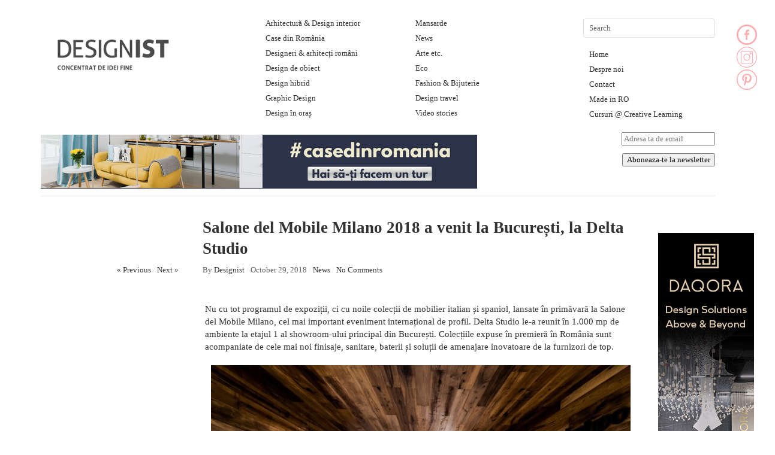

--- FILE ---
content_type: text/html; charset=UTF-8
request_url: https://designist.ro/salone-del-mobile-milano-2018-a-venit-la-bucuresti-la-delta-studio/
body_size: 30651
content:
<!DOCTYPE html>

<html lang="en-US">

<head>

<meta name="p:domain_verify" content="ad38d885c4914046cbd705bcdf53dd68"/>

<meta charset="UTF-8" />

<meta name="google-site-verification" content="daYNMJ8xGdSrJDtT3qFKu8z0HnAC_UZsJ2r-9z6HYwo" />

<title>Salone del Mobile Milano 2018 a venit la București, la Delta Studio</title>

<link rel="profile" href="http://gmpg.org/xfn/11" />

<link rel="stylesheet" type="text/css" media="all" href="https://cdn.designist.ro/wp-content/themes/imbalance2/style.css" />

<link rel="pingback" href="https://designist.ro/xmlrpc.php" />

<meta name='robots' content='index, follow, max-image-preview:large, max-snippet:-1, max-video-preview:-1' />

	<!-- This site is optimized with the Yoast SEO plugin v26.7 - https://yoast.com/wordpress/plugins/seo/ -->
	<meta name="description" content="Cele mai noi colecții de mobilier italian și spaniol lansate la Salone del Mobile Milano 2018 sunt expuse în showroom-ul Delta Studio din București." />
	<link rel="canonical" href="https://designist.ro/salone-del-mobile-milano-2018-a-venit-la-bucuresti-la-delta-studio/" />
	<meta property="og:locale" content="en_US" />
	<meta property="og:type" content="article" />
	<meta property="og:title" content="Salone del Mobile Milano 2018 a venit la București, la Delta Studio" />
	<meta property="og:description" content="Cele mai noi colecții de mobilier italian și spaniol lansate la Salone del Mobile Milano 2018 sunt expuse în showroom-ul Delta Studio din București." />
	<meta property="og:url" content="https://designist.ro/salone-del-mobile-milano-2018-a-venit-la-bucuresti-la-delta-studio/" />
	<meta property="og:site_name" content="Designist" />
	<meta property="article:publisher" content="https://www.facebook.com/designist.ro/" />
	<meta property="article:published_time" content="2018-10-29T13:40:52+00:00" />
	<meta property="article:modified_time" content="2018-10-31T12:21:20+00:00" />
	<meta property="og:image" content="https://cdn.designist.ro/wp-content/uploads/2018/10/Designist_Delta-Studio_We-Are-Luxury_Eveniment-Delta-Studio-weareluxury-ambient-Arketipo-Firenze.jpg" />
	<meta property="og:image:width" content="700" />
	<meta property="og:image:height" content="467" />
	<meta property="og:image:type" content="image/jpeg" />
	<meta name="author" content="Designist" />
	<meta name="twitter:label1" content="Written by" />
	<meta name="twitter:data1" content="Designist" />
	<meta name="twitter:label2" content="Est. reading time" />
	<meta name="twitter:data2" content="2 minutes" />
	<script type="application/ld+json" class="yoast-schema-graph">{"@context":"https://schema.org","@graph":[{"@type":"Article","@id":"https://designist.ro/salone-del-mobile-milano-2018-a-venit-la-bucuresti-la-delta-studio/#article","isPartOf":{"@id":"https://designist.ro/salone-del-mobile-milano-2018-a-venit-la-bucuresti-la-delta-studio/"},"author":{"name":"Designist","@id":"https://designist.ro/#/schema/person/534bda5d55d8bf305e218839d8074b82"},"headline":"Salone del Mobile Milano 2018 a venit la București, la Delta Studio","datePublished":"2018-10-29T13:40:52+00:00","dateModified":"2018-10-31T12:21:20+00:00","mainEntityOfPage":{"@id":"https://designist.ro/salone-del-mobile-milano-2018-a-venit-la-bucuresti-la-delta-studio/"},"wordCount":361,"commentCount":0,"publisher":{"@id":"https://designist.ro/#organization"},"image":{"@id":"https://designist.ro/salone-del-mobile-milano-2018-a-venit-la-bucuresti-la-delta-studio/#primaryimage"},"thumbnailUrl":"https://cdn.designist.ro/wp-content/uploads/2018/10/Designist_Delta-Studio_We-Are-Luxury_Eveniment-Delta-Studio-weareluxury-ambient-Arketipo-Firenze.jpg","keywords":["Arketipo Firenze","Bontempi","delta studio","ditre italia","dragos bonea","eveniment","Formmat","Gamadecor","poliform","porcelanosa","Salone del Mobile Milano 2018"],"articleSection":["News"],"inLanguage":"en-US","potentialAction":[{"@type":"CommentAction","name":"Comment","target":["https://designist.ro/salone-del-mobile-milano-2018-a-venit-la-bucuresti-la-delta-studio/#respond"]}]},{"@type":"WebPage","@id":"https://designist.ro/salone-del-mobile-milano-2018-a-venit-la-bucuresti-la-delta-studio/","url":"https://designist.ro/salone-del-mobile-milano-2018-a-venit-la-bucuresti-la-delta-studio/","name":"Salone del Mobile Milano 2018 a venit la București, la Delta Studio","isPartOf":{"@id":"https://designist.ro/#website"},"primaryImageOfPage":{"@id":"https://designist.ro/salone-del-mobile-milano-2018-a-venit-la-bucuresti-la-delta-studio/#primaryimage"},"image":{"@id":"https://designist.ro/salone-del-mobile-milano-2018-a-venit-la-bucuresti-la-delta-studio/#primaryimage"},"thumbnailUrl":"https://cdn.designist.ro/wp-content/uploads/2018/10/Designist_Delta-Studio_We-Are-Luxury_Eveniment-Delta-Studio-weareluxury-ambient-Arketipo-Firenze.jpg","datePublished":"2018-10-29T13:40:52+00:00","dateModified":"2018-10-31T12:21:20+00:00","description":"Cele mai noi colecții de mobilier italian și spaniol lansate la Salone del Mobile Milano 2018 sunt expuse în showroom-ul Delta Studio din București.","breadcrumb":{"@id":"https://designist.ro/salone-del-mobile-milano-2018-a-venit-la-bucuresti-la-delta-studio/#breadcrumb"},"inLanguage":"en-US","potentialAction":[{"@type":"ReadAction","target":["https://designist.ro/salone-del-mobile-milano-2018-a-venit-la-bucuresti-la-delta-studio/"]}]},{"@type":"ImageObject","inLanguage":"en-US","@id":"https://designist.ro/salone-del-mobile-milano-2018-a-venit-la-bucuresti-la-delta-studio/#primaryimage","url":"https://cdn.designist.ro/wp-content/uploads/2018/10/Designist_Delta-Studio_We-Are-Luxury_Eveniment-Delta-Studio-weareluxury-ambient-Arketipo-Firenze.jpg","contentUrl":"https://cdn.designist.ro/wp-content/uploads/2018/10/Designist_Delta-Studio_We-Are-Luxury_Eveniment-Delta-Studio-weareluxury-ambient-Arketipo-Firenze.jpg","width":700,"height":467},{"@type":"BreadcrumbList","@id":"https://designist.ro/salone-del-mobile-milano-2018-a-venit-la-bucuresti-la-delta-studio/#breadcrumb","itemListElement":[{"@type":"ListItem","position":1,"name":"Home","item":"https://designist.ro/"},{"@type":"ListItem","position":2,"name":"Salone del Mobile Milano 2018 a venit la București, la Delta Studio"}]},{"@type":"WebSite","@id":"https://designist.ro/#website","url":"https://designist.ro/","name":"Designist","description":"Concentrat de idei fine","publisher":{"@id":"https://designist.ro/#organization"},"potentialAction":[{"@type":"SearchAction","target":{"@type":"EntryPoint","urlTemplate":"https://designist.ro/?s={search_term_string}"},"query-input":{"@type":"PropertyValueSpecification","valueRequired":true,"valueName":"search_term_string"}}],"inLanguage":"en-US"},{"@type":"Organization","@id":"https://designist.ro/#organization","name":"Designist","url":"https://designist.ro/","logo":{"@type":"ImageObject","inLanguage":"en-US","@id":"https://designist.ro/#/schema/logo/image/","url":"https://cdn.designist.ro/wp-content/uploads/2026/01/logo-nou-Designist-1-scaled.png","contentUrl":"https://cdn.designist.ro/wp-content/uploads/2026/01/logo-nou-Designist-1-scaled.png","width":2560,"height":884,"caption":"Designist"},"image":{"@id":"https://designist.ro/#/schema/logo/image/"},"sameAs":["https://www.facebook.com/designist.ro/","https://www.instagram.com/designist.ro/"]},{"@type":"Person","@id":"https://designist.ro/#/schema/person/534bda5d55d8bf305e218839d8074b82","name":"Designist","image":{"@type":"ImageObject","inLanguage":"en-US","@id":"https://designist.ro/#/schema/person/image/","url":"https://secure.gravatar.com/avatar/b778270f5517b99e0d5c27d484238e5f9b3980f4b8162577dc76463fb14b048a?s=96&d=mm&r=g","contentUrl":"https://secure.gravatar.com/avatar/b778270f5517b99e0d5c27d484238e5f9b3980f4b8162577dc76463fb14b048a?s=96&d=mm&r=g","caption":"Designist"},"url":"https://designist.ro/author/designist/"}]}</script>
	<!-- / Yoast SEO plugin. -->


<link rel='dns-prefetch' href='//platform-api.sharethis.com' />
<link rel='dns-prefetch' href='//www.googletagmanager.com' />
<link rel="alternate" type="application/rss+xml" title="Designist &raquo; Feed" href="https://designist.ro/feed/" />
<link rel="alternate" type="application/rss+xml" title="Designist &raquo; Comments Feed" href="https://designist.ro/comments/feed/" />
<link rel="alternate" type="application/rss+xml" title="Designist &raquo; Salone del Mobile Milano 2018 a venit la București, la Delta Studio Comments Feed" href="https://designist.ro/salone-del-mobile-milano-2018-a-venit-la-bucuresti-la-delta-studio/feed/" />
<link rel="alternate" title="oEmbed (JSON)" type="application/json+oembed" href="https://designist.ro/wp-json/oembed/1.0/embed?url=https%3A%2F%2Fdesignist.ro%2Fsalone-del-mobile-milano-2018-a-venit-la-bucuresti-la-delta-studio%2F" />
<link rel="alternate" title="oEmbed (XML)" type="text/xml+oembed" href="https://designist.ro/wp-json/oembed/1.0/embed?url=https%3A%2F%2Fdesignist.ro%2Fsalone-del-mobile-milano-2018-a-venit-la-bucuresti-la-delta-studio%2F&#038;format=xml" />
<style id='wp-img-auto-sizes-contain-inline-css' type='text/css'>
img:is([sizes=auto i],[sizes^="auto," i]){contain-intrinsic-size:3000px 1500px}
/*# sourceURL=wp-img-auto-sizes-contain-inline-css */
</style>
<style id='wp-emoji-styles-inline-css' type='text/css'>

	img.wp-smiley, img.emoji {
		display: inline !important;
		border: none !important;
		box-shadow: none !important;
		height: 1em !important;
		width: 1em !important;
		margin: 0 0.07em !important;
		vertical-align: -0.1em !important;
		background: none !important;
		padding: 0 !important;
	}
/*# sourceURL=wp-emoji-styles-inline-css */
</style>
<style id='wp-block-library-inline-css' type='text/css'>
:root{--wp-block-synced-color:#7a00df;--wp-block-synced-color--rgb:122,0,223;--wp-bound-block-color:var(--wp-block-synced-color);--wp-editor-canvas-background:#ddd;--wp-admin-theme-color:#007cba;--wp-admin-theme-color--rgb:0,124,186;--wp-admin-theme-color-darker-10:#006ba1;--wp-admin-theme-color-darker-10--rgb:0,107,160.5;--wp-admin-theme-color-darker-20:#005a87;--wp-admin-theme-color-darker-20--rgb:0,90,135;--wp-admin-border-width-focus:2px}@media (min-resolution:192dpi){:root{--wp-admin-border-width-focus:1.5px}}.wp-element-button{cursor:pointer}:root .has-very-light-gray-background-color{background-color:#eee}:root .has-very-dark-gray-background-color{background-color:#313131}:root .has-very-light-gray-color{color:#eee}:root .has-very-dark-gray-color{color:#313131}:root .has-vivid-green-cyan-to-vivid-cyan-blue-gradient-background{background:linear-gradient(135deg,#00d084,#0693e3)}:root .has-purple-crush-gradient-background{background:linear-gradient(135deg,#34e2e4,#4721fb 50%,#ab1dfe)}:root .has-hazy-dawn-gradient-background{background:linear-gradient(135deg,#faaca8,#dad0ec)}:root .has-subdued-olive-gradient-background{background:linear-gradient(135deg,#fafae1,#67a671)}:root .has-atomic-cream-gradient-background{background:linear-gradient(135deg,#fdd79a,#004a59)}:root .has-nightshade-gradient-background{background:linear-gradient(135deg,#330968,#31cdcf)}:root .has-midnight-gradient-background{background:linear-gradient(135deg,#020381,#2874fc)}:root{--wp--preset--font-size--normal:16px;--wp--preset--font-size--huge:42px}.has-regular-font-size{font-size:1em}.has-larger-font-size{font-size:2.625em}.has-normal-font-size{font-size:var(--wp--preset--font-size--normal)}.has-huge-font-size{font-size:var(--wp--preset--font-size--huge)}.has-text-align-center{text-align:center}.has-text-align-left{text-align:left}.has-text-align-right{text-align:right}.has-fit-text{white-space:nowrap!important}#end-resizable-editor-section{display:none}.aligncenter{clear:both}.items-justified-left{justify-content:flex-start}.items-justified-center{justify-content:center}.items-justified-right{justify-content:flex-end}.items-justified-space-between{justify-content:space-between}.screen-reader-text{border:0;clip-path:inset(50%);height:1px;margin:-1px;overflow:hidden;padding:0;position:absolute;width:1px;word-wrap:normal!important}.screen-reader-text:focus{background-color:#ddd;clip-path:none;color:#444;display:block;font-size:1em;height:auto;left:5px;line-height:normal;padding:15px 23px 14px;text-decoration:none;top:5px;width:auto;z-index:100000}html :where(.has-border-color){border-style:solid}html :where([style*=border-top-color]){border-top-style:solid}html :where([style*=border-right-color]){border-right-style:solid}html :where([style*=border-bottom-color]){border-bottom-style:solid}html :where([style*=border-left-color]){border-left-style:solid}html :where([style*=border-width]){border-style:solid}html :where([style*=border-top-width]){border-top-style:solid}html :where([style*=border-right-width]){border-right-style:solid}html :where([style*=border-bottom-width]){border-bottom-style:solid}html :where([style*=border-left-width]){border-left-style:solid}html :where(img[class*=wp-image-]){height:auto;max-width:100%}:where(figure){margin:0 0 1em}html :where(.is-position-sticky){--wp-admin--admin-bar--position-offset:var(--wp-admin--admin-bar--height,0px)}@media screen and (max-width:600px){html :where(.is-position-sticky){--wp-admin--admin-bar--position-offset:0px}}

/*# sourceURL=wp-block-library-inline-css */
</style><style id='global-styles-inline-css' type='text/css'>
:root{--wp--preset--aspect-ratio--square: 1;--wp--preset--aspect-ratio--4-3: 4/3;--wp--preset--aspect-ratio--3-4: 3/4;--wp--preset--aspect-ratio--3-2: 3/2;--wp--preset--aspect-ratio--2-3: 2/3;--wp--preset--aspect-ratio--16-9: 16/9;--wp--preset--aspect-ratio--9-16: 9/16;--wp--preset--color--black: #000000;--wp--preset--color--cyan-bluish-gray: #abb8c3;--wp--preset--color--white: #ffffff;--wp--preset--color--pale-pink: #f78da7;--wp--preset--color--vivid-red: #cf2e2e;--wp--preset--color--luminous-vivid-orange: #ff6900;--wp--preset--color--luminous-vivid-amber: #fcb900;--wp--preset--color--light-green-cyan: #7bdcb5;--wp--preset--color--vivid-green-cyan: #00d084;--wp--preset--color--pale-cyan-blue: #8ed1fc;--wp--preset--color--vivid-cyan-blue: #0693e3;--wp--preset--color--vivid-purple: #9b51e0;--wp--preset--gradient--vivid-cyan-blue-to-vivid-purple: linear-gradient(135deg,rgb(6,147,227) 0%,rgb(155,81,224) 100%);--wp--preset--gradient--light-green-cyan-to-vivid-green-cyan: linear-gradient(135deg,rgb(122,220,180) 0%,rgb(0,208,130) 100%);--wp--preset--gradient--luminous-vivid-amber-to-luminous-vivid-orange: linear-gradient(135deg,rgb(252,185,0) 0%,rgb(255,105,0) 100%);--wp--preset--gradient--luminous-vivid-orange-to-vivid-red: linear-gradient(135deg,rgb(255,105,0) 0%,rgb(207,46,46) 100%);--wp--preset--gradient--very-light-gray-to-cyan-bluish-gray: linear-gradient(135deg,rgb(238,238,238) 0%,rgb(169,184,195) 100%);--wp--preset--gradient--cool-to-warm-spectrum: linear-gradient(135deg,rgb(74,234,220) 0%,rgb(151,120,209) 20%,rgb(207,42,186) 40%,rgb(238,44,130) 60%,rgb(251,105,98) 80%,rgb(254,248,76) 100%);--wp--preset--gradient--blush-light-purple: linear-gradient(135deg,rgb(255,206,236) 0%,rgb(152,150,240) 100%);--wp--preset--gradient--blush-bordeaux: linear-gradient(135deg,rgb(254,205,165) 0%,rgb(254,45,45) 50%,rgb(107,0,62) 100%);--wp--preset--gradient--luminous-dusk: linear-gradient(135deg,rgb(255,203,112) 0%,rgb(199,81,192) 50%,rgb(65,88,208) 100%);--wp--preset--gradient--pale-ocean: linear-gradient(135deg,rgb(255,245,203) 0%,rgb(182,227,212) 50%,rgb(51,167,181) 100%);--wp--preset--gradient--electric-grass: linear-gradient(135deg,rgb(202,248,128) 0%,rgb(113,206,126) 100%);--wp--preset--gradient--midnight: linear-gradient(135deg,rgb(2,3,129) 0%,rgb(40,116,252) 100%);--wp--preset--font-size--small: 13px;--wp--preset--font-size--medium: 20px;--wp--preset--font-size--large: 36px;--wp--preset--font-size--x-large: 42px;--wp--preset--spacing--20: 0.44rem;--wp--preset--spacing--30: 0.67rem;--wp--preset--spacing--40: 1rem;--wp--preset--spacing--50: 1.5rem;--wp--preset--spacing--60: 2.25rem;--wp--preset--spacing--70: 3.38rem;--wp--preset--spacing--80: 5.06rem;--wp--preset--shadow--natural: 6px 6px 9px rgba(0, 0, 0, 0.2);--wp--preset--shadow--deep: 12px 12px 50px rgba(0, 0, 0, 0.4);--wp--preset--shadow--sharp: 6px 6px 0px rgba(0, 0, 0, 0.2);--wp--preset--shadow--outlined: 6px 6px 0px -3px rgb(255, 255, 255), 6px 6px rgb(0, 0, 0);--wp--preset--shadow--crisp: 6px 6px 0px rgb(0, 0, 0);}:where(.is-layout-flex){gap: 0.5em;}:where(.is-layout-grid){gap: 0.5em;}body .is-layout-flex{display: flex;}.is-layout-flex{flex-wrap: wrap;align-items: center;}.is-layout-flex > :is(*, div){margin: 0;}body .is-layout-grid{display: grid;}.is-layout-grid > :is(*, div){margin: 0;}:where(.wp-block-columns.is-layout-flex){gap: 2em;}:where(.wp-block-columns.is-layout-grid){gap: 2em;}:where(.wp-block-post-template.is-layout-flex){gap: 1.25em;}:where(.wp-block-post-template.is-layout-grid){gap: 1.25em;}.has-black-color{color: var(--wp--preset--color--black) !important;}.has-cyan-bluish-gray-color{color: var(--wp--preset--color--cyan-bluish-gray) !important;}.has-white-color{color: var(--wp--preset--color--white) !important;}.has-pale-pink-color{color: var(--wp--preset--color--pale-pink) !important;}.has-vivid-red-color{color: var(--wp--preset--color--vivid-red) !important;}.has-luminous-vivid-orange-color{color: var(--wp--preset--color--luminous-vivid-orange) !important;}.has-luminous-vivid-amber-color{color: var(--wp--preset--color--luminous-vivid-amber) !important;}.has-light-green-cyan-color{color: var(--wp--preset--color--light-green-cyan) !important;}.has-vivid-green-cyan-color{color: var(--wp--preset--color--vivid-green-cyan) !important;}.has-pale-cyan-blue-color{color: var(--wp--preset--color--pale-cyan-blue) !important;}.has-vivid-cyan-blue-color{color: var(--wp--preset--color--vivid-cyan-blue) !important;}.has-vivid-purple-color{color: var(--wp--preset--color--vivid-purple) !important;}.has-black-background-color{background-color: var(--wp--preset--color--black) !important;}.has-cyan-bluish-gray-background-color{background-color: var(--wp--preset--color--cyan-bluish-gray) !important;}.has-white-background-color{background-color: var(--wp--preset--color--white) !important;}.has-pale-pink-background-color{background-color: var(--wp--preset--color--pale-pink) !important;}.has-vivid-red-background-color{background-color: var(--wp--preset--color--vivid-red) !important;}.has-luminous-vivid-orange-background-color{background-color: var(--wp--preset--color--luminous-vivid-orange) !important;}.has-luminous-vivid-amber-background-color{background-color: var(--wp--preset--color--luminous-vivid-amber) !important;}.has-light-green-cyan-background-color{background-color: var(--wp--preset--color--light-green-cyan) !important;}.has-vivid-green-cyan-background-color{background-color: var(--wp--preset--color--vivid-green-cyan) !important;}.has-pale-cyan-blue-background-color{background-color: var(--wp--preset--color--pale-cyan-blue) !important;}.has-vivid-cyan-blue-background-color{background-color: var(--wp--preset--color--vivid-cyan-blue) !important;}.has-vivid-purple-background-color{background-color: var(--wp--preset--color--vivid-purple) !important;}.has-black-border-color{border-color: var(--wp--preset--color--black) !important;}.has-cyan-bluish-gray-border-color{border-color: var(--wp--preset--color--cyan-bluish-gray) !important;}.has-white-border-color{border-color: var(--wp--preset--color--white) !important;}.has-pale-pink-border-color{border-color: var(--wp--preset--color--pale-pink) !important;}.has-vivid-red-border-color{border-color: var(--wp--preset--color--vivid-red) !important;}.has-luminous-vivid-orange-border-color{border-color: var(--wp--preset--color--luminous-vivid-orange) !important;}.has-luminous-vivid-amber-border-color{border-color: var(--wp--preset--color--luminous-vivid-amber) !important;}.has-light-green-cyan-border-color{border-color: var(--wp--preset--color--light-green-cyan) !important;}.has-vivid-green-cyan-border-color{border-color: var(--wp--preset--color--vivid-green-cyan) !important;}.has-pale-cyan-blue-border-color{border-color: var(--wp--preset--color--pale-cyan-blue) !important;}.has-vivid-cyan-blue-border-color{border-color: var(--wp--preset--color--vivid-cyan-blue) !important;}.has-vivid-purple-border-color{border-color: var(--wp--preset--color--vivid-purple) !important;}.has-vivid-cyan-blue-to-vivid-purple-gradient-background{background: var(--wp--preset--gradient--vivid-cyan-blue-to-vivid-purple) !important;}.has-light-green-cyan-to-vivid-green-cyan-gradient-background{background: var(--wp--preset--gradient--light-green-cyan-to-vivid-green-cyan) !important;}.has-luminous-vivid-amber-to-luminous-vivid-orange-gradient-background{background: var(--wp--preset--gradient--luminous-vivid-amber-to-luminous-vivid-orange) !important;}.has-luminous-vivid-orange-to-vivid-red-gradient-background{background: var(--wp--preset--gradient--luminous-vivid-orange-to-vivid-red) !important;}.has-very-light-gray-to-cyan-bluish-gray-gradient-background{background: var(--wp--preset--gradient--very-light-gray-to-cyan-bluish-gray) !important;}.has-cool-to-warm-spectrum-gradient-background{background: var(--wp--preset--gradient--cool-to-warm-spectrum) !important;}.has-blush-light-purple-gradient-background{background: var(--wp--preset--gradient--blush-light-purple) !important;}.has-blush-bordeaux-gradient-background{background: var(--wp--preset--gradient--blush-bordeaux) !important;}.has-luminous-dusk-gradient-background{background: var(--wp--preset--gradient--luminous-dusk) !important;}.has-pale-ocean-gradient-background{background: var(--wp--preset--gradient--pale-ocean) !important;}.has-electric-grass-gradient-background{background: var(--wp--preset--gradient--electric-grass) !important;}.has-midnight-gradient-background{background: var(--wp--preset--gradient--midnight) !important;}.has-small-font-size{font-size: var(--wp--preset--font-size--small) !important;}.has-medium-font-size{font-size: var(--wp--preset--font-size--medium) !important;}.has-large-font-size{font-size: var(--wp--preset--font-size--large) !important;}.has-x-large-font-size{font-size: var(--wp--preset--font-size--x-large) !important;}
/*# sourceURL=global-styles-inline-css */
</style>

<style id='classic-theme-styles-inline-css' type='text/css'>
/*! This file is auto-generated */
.wp-block-button__link{color:#fff;background-color:#32373c;border-radius:9999px;box-shadow:none;text-decoration:none;padding:calc(.667em + 2px) calc(1.333em + 2px);font-size:1.125em}.wp-block-file__button{background:#32373c;color:#fff;text-decoration:none}
/*# sourceURL=/wp-includes/css/classic-themes.min.css */
</style>
<link rel='stylesheet' id='pntrst_stylesheet-css' href='https://cdn.designist.ro/wp-content/plugins/bws-pinterest/css/style.css?ver=6.9' type='text/css' media='all' />
<link rel='stylesheet' id='share-this-share-buttons-sticky-css' href='https://cdn.designist.ro/wp-content/plugins/sharethis-share-buttons/css/mu-style.css?ver=1768784960' type='text/css' media='all' />
<link rel='stylesheet' id='meks-ads-widget-css' href='https://cdn.designist.ro/wp-content/plugins/meks-easy-ads-widget/css/style.css?ver=2.0.6' type='text/css' media='all' />
<link rel='stylesheet' id='newsletter-css' href='https://cdn.designist.ro/wp-content/plugins/newsletter/style.css?ver=8.9.1' type='text/css' media='all' />
<script type="text/javascript" src="https://cdn.designist.ro/wp-content/themes/imbalance2/libs/jquery-1.6.1.min.js?ver=6.9" id="jquery-js"></script>
<script type="text/javascript" src="https://cdn.designist.ro/wp-content/themes/imbalance2/libs/jquery.masonry.min.js?ver=6.9" id="jquery_masonry-js"></script>
<script type="text/javascript" src="https://cdn.designist.ro/wp-content/themes/imbalance2/libs/jquery-ui.custom.min.js?ver=6.9" id="jquery_ui-js"></script>
<script type="text/javascript" src="//platform-api.sharethis.com/js/sharethis.js?ver=2.3.1#property=5f7c329717dd340013473ec4&amp;product=inline-buttons&amp;source=sharethis-share-buttons-wordpress" id="share-this-share-buttons-mu-js"></script>

<!-- Google Analytics snippet added by Site Kit -->
<script type="text/javascript" src="https://www.googletagmanager.com/gtag/js?id=GT-PJWKXHC" id="google_gtagjs-js" async></script>
<script type="text/javascript" id="google_gtagjs-js-after">
/* <![CDATA[ */
window.dataLayer = window.dataLayer || [];function gtag(){dataLayer.push(arguments);}
gtag('set', 'linker', {"domains":["designist.ro"]} );
gtag("js", new Date());
gtag("set", "developer_id.dZTNiMT", true);
gtag("config", "GT-PJWKXHC");
//# sourceURL=google_gtagjs-js-after
/* ]]> */
</script>

<!-- End Google Analytics snippet added by Site Kit -->
<link rel="https://api.w.org/" href="https://designist.ro/wp-json/" /><link rel="alternate" title="JSON" type="application/json" href="https://designist.ro/wp-json/wp/v2/posts/84558" /><link rel="EditURI" type="application/rsd+xml" title="RSD" href="https://designist.ro/xmlrpc.php?rsd" />
<meta name="generator" content="WordPress 6.9" />
<link rel='shortlink' href='https://designist.ro/?p=84558' />
<script type='text/javascript'>window.presslabs = {"home_url":"https:\/\/designist.ro"}</script><script type='text/javascript'>
	(function () {
		var pl_beacon = document.createElement('script');
		pl_beacon.type = 'text/javascript';
		pl_beacon.async = true;
		var host = 'https://designist.ro';
		if ('https:' == document.location.protocol) {
			host = host.replace('http://', 'https://');
		}
		pl_beacon.src = host + '/' + 'po13pdWvscpm' + '.js?ts=' + Math.floor((Math.random() * 100000) + 1);
		var first_script_tag = document.getElementsByTagName('script')[0];
		first_script_tag.parentNode.insertBefore(pl_beacon, first_script_tag);
	})();
</script><script type="text/javascript" src="https://cdn.designist.ro/wp-includes/js/tw-sack.min.js?ver=1.6.1" id="sack-js"></script>
	<script type="text/javascript">
		//<![CDATA[
				function alo_em_pubblic_form ()
		{

			var alo_cf_array = new Array();
									document.alo_easymail_widget_form.submit.value="sending...";
			document.alo_easymail_widget_form.submit.disabled = true;
			document.getElementById('alo_em_widget_loading').style.display = "inline";
			document.getElementById('alo_easymail_widget_feedback').innerHTML = "";

			var alo_em_sack = new sack("https://designist.ro/wp-admin/admin-ajax.php" );

			alo_em_sack.execute = 1;
			alo_em_sack.method = 'POST';
			alo_em_sack.setVar( "action", "alo_em_pubblic_form_check" );
						alo_em_sack.setVar( "alo_em_opt_name", document.alo_easymail_widget_form.alo_em_opt_name.value );
						alo_em_sack.setVar( "alo_em_opt_email", document.alo_easymail_widget_form.alo_em_opt_email.value );
						alo_em_sack.setVar( "alo_easymail_txt_generic_error", 'Error during operation.' );
			alo_em_sack.setVar( "alo_em_error_email_incorrect", "The e-mail address is not correct");
			alo_em_sack.setVar( "alo_em_error_name_empty", "The name field is empty");
						alo_em_sack.setVar( "alo_em_error_email_added", "Warning: this email address has already been subscribed, but not activated. We are now sending another activation email");
			alo_em_sack.setVar( "alo_em_error_email_activated", "Warning: this email address has already been subscribed");
			alo_em_sack.setVar( "alo_em_error_on_sending", "Error during sending: please try again");
			alo_em_sack.setVar( "alo_em_txt_ok", "Your subscription was successfully activated. You will receive the next newsletter. Thank you.");
			alo_em_sack.setVar( "alo_em_txt_subscribe", "Subscribe");
			alo_em_sack.setVar( "alo_em_lang_code", "en");

			var cbs = document.getElementById('alo_easymail_widget_form').getElementsByTagName('input');
			var length = cbs.length;
			var lists = "";
			for (var i=0; i < length; i++) {
				if (cbs[i].name == 'alo_em_form_lists' +'[]' && cbs[i].type == 'checkbox') {
					if ( cbs[i].checked ) lists += cbs[i].value + ",";
				}
			}
			alo_em_sack.setVar( "alo_em_form_lists", lists );
			alo_em_sack.setVar( "alo_em_nonce", 'cf2250d204' );
			//alo_em_sack.onError = function() { alert('Ajax error' )};
			alo_em_sack.runAJAX();

			return true;

		}
				//]]>
	</script>
			<script type="text/javascript" src="//assets.pinterest.com/js/pinit.js" async data-pin-hover="true" data-pin-save="true" data-pin-lang="" data-pin-count="none"></script>
	<style>
		#category-posts-5-internal ul {padding: 0;}
#category-posts-5-internal .cat-post-item img {max-width: initial; max-height: initial; margin: initial;}
#category-posts-5-internal .cat-post-author {margin-bottom: 0;}
#category-posts-5-internal .cat-post-thumbnail {margin: 5px 10px 5px 0;}
#category-posts-5-internal .cat-post-item:before {content: ""; clear: both;}
#category-posts-5-internal .cat-post-excerpt-more {display: inline-block;}
#category-posts-5-internal .cat-post-item {list-style: none; margin: 3px 0 10px; padding: 3px 0;}
#category-posts-5-internal .cat-post-current .cat-post-title {font-weight: bold; text-transform: uppercase;}
#category-posts-5-internal [class*=cat-post-tax] {font-size: 0.85em;}
#category-posts-5-internal [class*=cat-post-tax] * {display:inline-block;}
#category-posts-5-internal .cat-post-item:after {content: ""; display: table;	clear: both;}
#category-posts-5-internal .cat-post-item .cat-post-title {overflow: hidden;text-overflow: ellipsis;white-space: initial;display: -webkit-box;-webkit-line-clamp: 2;-webkit-box-orient: vertical;padding-bottom: 0 !important;}
#category-posts-5-internal .cat-post-item:after {content: ""; display: table;	clear: both;}
#category-posts-5-internal .cat-post-thumbnail {display:block; float:left; margin:5px 10px 5px 0;}
#category-posts-5-internal .cat-post-crop {overflow:hidden;display:block;}
#category-posts-5-internal p {margin:5px 0 0 0}
#category-posts-5-internal li > div {margin:5px 0 0 0; clear:both;}
#category-posts-5-internal .dashicons {vertical-align:middle;}
#category-posts-4-internal ul {padding: 0;}
#category-posts-4-internal .cat-post-item img {max-width: initial; max-height: initial; margin: initial;}
#category-posts-4-internal .cat-post-author {margin-bottom: 0;}
#category-posts-4-internal .cat-post-thumbnail {margin: 5px 10px 5px 0;}
#category-posts-4-internal .cat-post-item:before {content: ""; clear: both;}
#category-posts-4-internal .cat-post-excerpt-more {display: inline-block;}
#category-posts-4-internal .cat-post-item {list-style: none; margin: 3px 0 10px; padding: 3px 0;}
#category-posts-4-internal .cat-post-current .cat-post-title {font-weight: bold; text-transform: uppercase;}
#category-posts-4-internal [class*=cat-post-tax] {font-size: 0.85em;}
#category-posts-4-internal [class*=cat-post-tax] * {display:inline-block;}
#category-posts-4-internal .cat-post-item:after {content: ""; display: table;	clear: both;}
#category-posts-4-internal .cat-post-item .cat-post-title {overflow: hidden;text-overflow: ellipsis;white-space: initial;display: -webkit-box;-webkit-line-clamp: 2;-webkit-box-orient: vertical;padding-bottom: 0 !important;}
#category-posts-4-internal .cat-post-item:after {content: ""; display: table;	clear: both;}
#category-posts-4-internal .cat-post-thumbnail {display:block; float:left; margin:5px 10px 5px 0;}
#category-posts-4-internal .cat-post-crop {overflow:hidden;display:block;}
#category-posts-4-internal p {margin:5px 0 0 0}
#category-posts-4-internal li > div {margin:5px 0 0 0; clear:both;}
#category-posts-4-internal .dashicons {vertical-align:middle;}
#category-posts-6-internal ul {padding: 0;}
#category-posts-6-internal .cat-post-item img {max-width: initial; max-height: initial; margin: initial;}
#category-posts-6-internal .cat-post-author {margin-bottom: 0;}
#category-posts-6-internal .cat-post-thumbnail {margin: 5px 10px 5px 0;}
#category-posts-6-internal .cat-post-item:before {content: ""; clear: both;}
#category-posts-6-internal .cat-post-excerpt-more {display: inline-block;}
#category-posts-6-internal .cat-post-item {list-style: none; margin: 3px 0 10px; padding: 3px 0;}
#category-posts-6-internal .cat-post-current .cat-post-title {font-weight: bold; text-transform: uppercase;}
#category-posts-6-internal [class*=cat-post-tax] {font-size: 0.85em;}
#category-posts-6-internal [class*=cat-post-tax] * {display:inline-block;}
#category-posts-6-internal .cat-post-item:after {content: ""; display: table;	clear: both;}
#category-posts-6-internal .cat-post-item .cat-post-title {overflow: hidden;text-overflow: ellipsis;white-space: initial;display: -webkit-box;-webkit-line-clamp: 2;-webkit-box-orient: vertical;padding-bottom: 0 !important;}
#category-posts-6-internal .cat-post-item:after {content: ""; display: table;	clear: both;}
#category-posts-6-internal .cat-post-thumbnail {display:block; float:left; margin:5px 10px 5px 0;}
#category-posts-6-internal .cat-post-crop {overflow:hidden;display:block;}
#category-posts-6-internal p {margin:5px 0 0 0}
#category-posts-6-internal li > div {margin:5px 0 0 0; clear:both;}
#category-posts-6-internal .dashicons {vertical-align:middle;}
#category-posts-6-internal .cat-post-thumbnail .cat-post-crop img {height: 150px;}
#category-posts-6-internal .cat-post-thumbnail .cat-post-crop img {width: 150px;}
#category-posts-6-internal .cat-post-thumbnail .cat-post-crop img {object-fit: cover; max-width: 100%; display: block;}
#category-posts-6-internal .cat-post-thumbnail .cat-post-crop-not-supported img {width: 100%;}
#category-posts-6-internal .cat-post-thumbnail {max-width:100%;}
#category-posts-6-internal .cat-post-item img {margin: initial;}
#category-posts-3-internal ul {padding: 0;}
#category-posts-3-internal .cat-post-item img {max-width: initial; max-height: initial; margin: initial;}
#category-posts-3-internal .cat-post-author {margin-bottom: 0;}
#category-posts-3-internal .cat-post-thumbnail {margin: 5px 10px 5px 0;}
#category-posts-3-internal .cat-post-item:before {content: ""; clear: both;}
#category-posts-3-internal .cat-post-excerpt-more {display: inline-block;}
#category-posts-3-internal .cat-post-item {list-style: none; margin: 3px 0 10px; padding: 3px 0;}
#category-posts-3-internal .cat-post-current .cat-post-title {font-weight: bold; text-transform: uppercase;}
#category-posts-3-internal [class*=cat-post-tax] {font-size: 0.85em;}
#category-posts-3-internal [class*=cat-post-tax] * {display:inline-block;}
#category-posts-3-internal .cat-post-item:after {content: ""; display: table;	clear: both;}
#category-posts-3-internal .cat-post-item .cat-post-title {overflow: hidden;text-overflow: ellipsis;white-space: initial;display: -webkit-box;-webkit-line-clamp: 2;-webkit-box-orient: vertical;padding-bottom: 0 !important;}
#category-posts-3-internal .cat-post-item:after {content: ""; display: table;	clear: both;}
#category-posts-3-internal .cat-post-thumbnail {display:block; float:left; margin:5px 10px 5px 0;}
#category-posts-3-internal .cat-post-crop {overflow:hidden;display:block;}
#category-posts-3-internal p {margin:5px 0 0 0}
#category-posts-3-internal li > div {margin:5px 0 0 0; clear:both;}
#category-posts-3-internal .dashicons {vertical-align:middle;}
</style>
		<!-- start Simple Custom CSS and JS -->
<style type="text/css">
#header {
  position: relative;
}
#header .custom-html-widget {
  position: absolute;
  bottom: 0;
  left: 0;
}</style>
<!-- end Simple Custom CSS and JS -->
<!-- start Simple Custom CSS and JS -->
<style type="text/css">
.sharethis-inline-share-buttons img {
  margin: 0 !important;
}</style>
<!-- end Simple Custom CSS and JS -->
<!-- start Simple Custom CSS and JS -->
<style type="text/css">
#footer {
  width: calc(100% - 195px);
}</style>
<!-- end Simple Custom CSS and JS -->
<!-- start Simple Custom CSS and JS -->
<style type="text/css">
#sidebar li {
  list-style: none;
}</style>
<!-- end Simple Custom CSS and JS -->
<link rel="stylesheet" id="fsmlStyleSheet-1-5-1" href="https://cdn.designist.ro/wp-content/plugins/floating-social-media-links/fsml-base.css?ver=1.5.1" type="text/css" media="all" /><style type="text/css">
		/*disclaimer: this css is php-generated, so while it isnt pretty here it does look fine where its generated*/img.fsml_fficon { opacity:1; } #fsml_ff, #fsml_ffhidden, #fsml_fblikemodal {
			background-color: ; border: 2px solid #ababab; box-shadow: none;border: none;} #fsml_ff, #fsml_ffhidden { right: 0;  top: 5%;} #fsml_fblikemodal { left: -185px; }.fsml_xlr { right: 0; } #fsml_ff { border-radius: 0; }#fsml_ffmain img { border-radius: 0; }#fsml_ff { width: 43px; margin: 0 1%; } .fsml_fflink img, #fsml_twfollow, img#fsml_ytsub { margin-bottom: 3px; }#fsml_ff, 
		#fsml_ffhidden {
			opacity: 0.5;
		}
		#fsml_ff:hover, 
		#fsml_ffhidden:hover {
			opacity: 1;
		}/*custom css styling:*/
		</style><meta name="generator" content="Site Kit by Google 1.111.1" />


<style type="text/css">

/* color from theme options */


body, input, textarea { font-family: Georgia, "Times New Roman", Serif; }

a, .menu a:hover, #nav-above a:hover, #footer a:hover, .entry-meta a:hover { color: #ff555d; }

.fetch:hover { background: #ff555d; }

blockquote { border-color: #ff555d; }

.menu ul .current-menu-item a { color: #ff555d; }

#respond .form-submit input { background: #ff555d; }



/* fluid grid */


.wrapper { width: 960px; margin: 0 auto; }




.box .texts { border: 20px solid #ff555d; background: #ff555d;  }


.box .categories { padding-top: 15px; }


</style>



<script type="text/javascript">

$(document).ready(function() {

	// shortcodes

	$('.wide').detach().appendTo('#wides');

	$('.aside').detach().appendTo('.entry-aside');



	// fluid grid

	


	// search

	$(document).ready(function() {

		$('#s').val('Search');

	});



	$('#s').bind('focus', function() {

		$(this).css('border-color', '#ff555d');

		if ($(this).val() == 'Search') $(this).val('');

	});



	$('#s').bind('blur', function() {

		$(this).css('border-color', '#DEDFE0');

		if ($(this).val() == '') $(this).val('Search');

	});



	// grid

	$('#boxes').masonry({

		itemSelector: '.box',

		columnWidth: 210,

		gutterWidth: 40

	});



	$('#related').masonry({

		itemSelector: '.box',

		columnWidth: 210,

		gutterWidth: 40

	});

	

	$('.texts').live({

		'mouseenter': function() {

			if ($(this).height() < $(this).find('.abs').height()) {

				$(this).height($(this).find('.abs').height());

			}

			$(this).stop(true, true).animate({

				'opacity': '1',

				'filter': 'alpha(opacity=100)'

			}, 0);

		},

		'mouseleave': function() {

			$(this).stop(true, true).animate({

				'opacity': '0',

				'filter': 'alpha(opacity=0)'

			}, 0);

		}

	});



	// comments

	$('.comment-form-author label').hide();

	$('.comment-form-author span').hide();

	$('.comment-form-email label').hide();

	$('.comment-form-email span').hide();

	$('.comment-form-url label').hide();

	$('.comment-form-comment label').hide();



	if ($('.comment-form-author input').val() == '')

	{

		$('.comment-form-author input').val('Name (required)');

	}

	if ($('.comment-form-email input').val() == '')

	{

		$('.comment-form-email input').val('Email (required)');

	}

	if ($('.comment-form-url input').val() == '')

	{

		$('.comment-form-url input').val('URL');

	}

	if ($('.comment-form-comment textarea').html() == '')

	{

		$('.comment-form-comment textarea').html('Your message');

	}

	

	$('.comment-form-author input').bind('focus', function() {

		$(this).css('border-color', '#ff555d').css('color', '#333');

		if ($(this).val() == 'Name (required)') $(this).val('');

	});

	$('.comment-form-author input').bind('blur', function() {

		$(this).css('border-color', '#ccc').css('color', '#6b6b6b');

		if ($(this).val().trim() == '') $(this).val('Name (required)');

	});

	$('.comment-form-email input').bind('focus', function() {

		$(this).css('border-color', '#ff555d').css('color', '#333');

		if ($(this).val() == 'Email (required)') $(this).val('');

	});

	$('.comment-form-email input').bind('blur', function() {

		$(this).css('border-color', '#ccc').css('color', '#6b6b6b');

		if ($(this).val().trim() == '') $(this).val('Email (required)');

	});

	$('.comment-form-url input').bind('focus', function() {

		$(this).css('border-color', '#ff555d').css('color', '#333');

		if ($(this).val() == 'URL') $(this).val('');

	});

	$('.comment-form-url input').bind('blur', function() {

		$(this).css('border-color', '#ccc').css('color', '#6b6b6b');

		if ($(this).val().trim() == '') $(this).val('URL');

	});

	$('.comment-form-comment textarea').bind('focus', function() {

		$(this).css('border-color', '#ff555d').css('color', '#333');

		if ($(this).val() == 'Your message') $(this).val('');

	});

	$('.comment-form-comment textarea').bind('blur', function() {

		$(this).css('border-color', '#ccc').css('color', '#6b6b6b');

		if ($(this).val().trim() == '') $(this).val('Your message');

	});

	$('#commentform').bind('submit', function(e) {

		if ($('.comment-form-author input').val() == 'Name (required)')

		{

			$('.comment-form-author input').val('');

		}

		if ($('.comment-form-email input').val() == 'Email (required)')

		{

			$('.comment-form-email input').val('');

		}

		if ($('.comment-form-url input').val() == 'URL')

		{

			$('.comment-form-url input').val('');

		}

		if ($('.comment-form-comment textarea').val() == 'Your message')

		{

			$('.comment-form-comment textarea').val('');

		}

	})



	$('.commentlist li div').bind('mouseover', function() {

		var reply = $(this).find('.reply')[0];

		$(reply).find('.comment-reply-link').show();

	});



	$('.commentlist li div').bind('mouseout', function() {

		var reply = $(this).find('.reply')[0];

		$(reply).find('.comment-reply-link').hide();

	});

});

</script>



<link rel="shortcut icon" href="https://designist.ro/wp-content/themes/imbalance2/favico.ico" />
<meta name='robots' content='index, follow, max-image-preview:large, max-snippet:-1, max-video-preview:-1' />

	<!-- This site is optimized with the Yoast SEO plugin v26.7 - https://yoast.com/wordpress/plugins/seo/ -->
	<meta name="description" content="Cele mai noi colecții de mobilier italian și spaniol lansate la Salone del Mobile Milano 2018 sunt expuse în showroom-ul Delta Studio din București." />
	<link rel="canonical" href="https://designist.ro/salone-del-mobile-milano-2018-a-venit-la-bucuresti-la-delta-studio/" />
	<meta property="og:locale" content="en_US" />
	<meta property="og:type" content="article" />
	<meta property="og:title" content="Salone del Mobile Milano 2018 a venit la București, la Delta Studio" />
	<meta property="og:description" content="Cele mai noi colecții de mobilier italian și spaniol lansate la Salone del Mobile Milano 2018 sunt expuse în showroom-ul Delta Studio din București." />
	<meta property="og:url" content="https://designist.ro/salone-del-mobile-milano-2018-a-venit-la-bucuresti-la-delta-studio/" />
	<meta property="og:site_name" content="Designist" />
	<meta property="article:publisher" content="https://www.facebook.com/designist.ro/" />
	<meta property="article:published_time" content="2018-10-29T13:40:52+00:00" />
	<meta property="article:modified_time" content="2018-10-31T12:21:20+00:00" />
	<meta property="og:image" content="https://cdn.designist.ro/wp-content/uploads/2018/10/Designist_Delta-Studio_We-Are-Luxury_Eveniment-Delta-Studio-weareluxury-ambient-Arketipo-Firenze.jpg" />
	<meta property="og:image:width" content="700" />
	<meta property="og:image:height" content="467" />
	<meta property="og:image:type" content="image/jpeg" />
	<meta name="author" content="Designist" />
	<meta name="twitter:label1" content="Written by" />
	<meta name="twitter:data1" content="Designist" />
	<meta name="twitter:label2" content="Est. reading time" />
	<meta name="twitter:data2" content="2 minutes" />
	<script type="application/ld+json" class="yoast-schema-graph">{"@context":"https://schema.org","@graph":[{"@type":"Article","@id":"https://designist.ro/salone-del-mobile-milano-2018-a-venit-la-bucuresti-la-delta-studio/#article","isPartOf":{"@id":"https://designist.ro/salone-del-mobile-milano-2018-a-venit-la-bucuresti-la-delta-studio/"},"author":{"name":"Designist","@id":"https://designist.ro/#/schema/person/534bda5d55d8bf305e218839d8074b82"},"headline":"Salone del Mobile Milano 2018 a venit la București, la Delta Studio","datePublished":"2018-10-29T13:40:52+00:00","dateModified":"2018-10-31T12:21:20+00:00","mainEntityOfPage":{"@id":"https://designist.ro/salone-del-mobile-milano-2018-a-venit-la-bucuresti-la-delta-studio/"},"wordCount":361,"commentCount":0,"publisher":{"@id":"https://designist.ro/#organization"},"image":{"@id":"https://designist.ro/salone-del-mobile-milano-2018-a-venit-la-bucuresti-la-delta-studio/#primaryimage"},"thumbnailUrl":"https://cdn.designist.ro/wp-content/uploads/2018/10/Designist_Delta-Studio_We-Are-Luxury_Eveniment-Delta-Studio-weareluxury-ambient-Arketipo-Firenze.jpg","keywords":["Arketipo Firenze","Bontempi","delta studio","ditre italia","dragos bonea","eveniment","Formmat","Gamadecor","poliform","porcelanosa","Salone del Mobile Milano 2018"],"articleSection":["News"],"inLanguage":"en-US","potentialAction":[{"@type":"CommentAction","name":"Comment","target":["https://designist.ro/salone-del-mobile-milano-2018-a-venit-la-bucuresti-la-delta-studio/#respond"]}]},{"@type":"WebPage","@id":"https://designist.ro/salone-del-mobile-milano-2018-a-venit-la-bucuresti-la-delta-studio/","url":"https://designist.ro/salone-del-mobile-milano-2018-a-venit-la-bucuresti-la-delta-studio/","name":"Salone del Mobile Milano 2018 a venit la București, la Delta Studio","isPartOf":{"@id":"https://designist.ro/#website"},"primaryImageOfPage":{"@id":"https://designist.ro/salone-del-mobile-milano-2018-a-venit-la-bucuresti-la-delta-studio/#primaryimage"},"image":{"@id":"https://designist.ro/salone-del-mobile-milano-2018-a-venit-la-bucuresti-la-delta-studio/#primaryimage"},"thumbnailUrl":"https://cdn.designist.ro/wp-content/uploads/2018/10/Designist_Delta-Studio_We-Are-Luxury_Eveniment-Delta-Studio-weareluxury-ambient-Arketipo-Firenze.jpg","datePublished":"2018-10-29T13:40:52+00:00","dateModified":"2018-10-31T12:21:20+00:00","description":"Cele mai noi colecții de mobilier italian și spaniol lansate la Salone del Mobile Milano 2018 sunt expuse în showroom-ul Delta Studio din București.","breadcrumb":{"@id":"https://designist.ro/salone-del-mobile-milano-2018-a-venit-la-bucuresti-la-delta-studio/#breadcrumb"},"inLanguage":"en-US","potentialAction":[{"@type":"ReadAction","target":["https://designist.ro/salone-del-mobile-milano-2018-a-venit-la-bucuresti-la-delta-studio/"]}]},{"@type":"ImageObject","inLanguage":"en-US","@id":"https://designist.ro/salone-del-mobile-milano-2018-a-venit-la-bucuresti-la-delta-studio/#primaryimage","url":"https://cdn.designist.ro/wp-content/uploads/2018/10/Designist_Delta-Studio_We-Are-Luxury_Eveniment-Delta-Studio-weareluxury-ambient-Arketipo-Firenze.jpg","contentUrl":"https://cdn.designist.ro/wp-content/uploads/2018/10/Designist_Delta-Studio_We-Are-Luxury_Eveniment-Delta-Studio-weareluxury-ambient-Arketipo-Firenze.jpg","width":700,"height":467},{"@type":"BreadcrumbList","@id":"https://designist.ro/salone-del-mobile-milano-2018-a-venit-la-bucuresti-la-delta-studio/#breadcrumb","itemListElement":[{"@type":"ListItem","position":1,"name":"Home","item":"https://designist.ro/"},{"@type":"ListItem","position":2,"name":"Salone del Mobile Milano 2018 a venit la București, la Delta Studio"}]},{"@type":"WebSite","@id":"https://designist.ro/#website","url":"https://designist.ro/","name":"Designist","description":"Concentrat de idei fine","publisher":{"@id":"https://designist.ro/#organization"},"potentialAction":[{"@type":"SearchAction","target":{"@type":"EntryPoint","urlTemplate":"https://designist.ro/?s={search_term_string}"},"query-input":{"@type":"PropertyValueSpecification","valueRequired":true,"valueName":"search_term_string"}}],"inLanguage":"en-US"},{"@type":"Organization","@id":"https://designist.ro/#organization","name":"Designist","url":"https://designist.ro/","logo":{"@type":"ImageObject","inLanguage":"en-US","@id":"https://designist.ro/#/schema/logo/image/","url":"https://cdn.designist.ro/wp-content/uploads/2026/01/logo-nou-Designist-1-scaled.png","contentUrl":"https://cdn.designist.ro/wp-content/uploads/2026/01/logo-nou-Designist-1-scaled.png","width":2560,"height":884,"caption":"Designist"},"image":{"@id":"https://designist.ro/#/schema/logo/image/"},"sameAs":["https://www.facebook.com/designist.ro/","https://www.instagram.com/designist.ro/"]},{"@type":"Person","@id":"https://designist.ro/#/schema/person/534bda5d55d8bf305e218839d8074b82","name":"Designist","image":{"@type":"ImageObject","inLanguage":"en-US","@id":"https://designist.ro/#/schema/person/image/","url":"https://secure.gravatar.com/avatar/b778270f5517b99e0d5c27d484238e5f9b3980f4b8162577dc76463fb14b048a?s=96&d=mm&r=g","contentUrl":"https://secure.gravatar.com/avatar/b778270f5517b99e0d5c27d484238e5f9b3980f4b8162577dc76463fb14b048a?s=96&d=mm&r=g","caption":"Designist"},"url":"https://designist.ro/author/designist/"}]}</script>
	<!-- / Yoast SEO plugin. -->


<link rel='dns-prefetch' href='//platform-api.sharethis.com' />
<link rel='dns-prefetch' href='//www.googletagmanager.com' />
<link rel="alternate" type="application/rss+xml" title="Designist &raquo; Feed" href="https://designist.ro/feed/" />
<link rel="alternate" type="application/rss+xml" title="Designist &raquo; Comments Feed" href="https://designist.ro/comments/feed/" />
<link rel="alternate" type="application/rss+xml" title="Designist &raquo; Salone del Mobile Milano 2018 a venit la București, la Delta Studio Comments Feed" href="https://designist.ro/salone-del-mobile-milano-2018-a-venit-la-bucuresti-la-delta-studio/feed/" />
<link rel="https://api.w.org/" href="https://designist.ro/wp-json/" /><link rel="alternate" title="JSON" type="application/json" href="https://designist.ro/wp-json/wp/v2/posts/84558" /><link rel="EditURI" type="application/rsd+xml" title="RSD" href="https://designist.ro/xmlrpc.php?rsd" />
<meta name="generator" content="WordPress 6.9" />
<link rel='shortlink' href='https://designist.ro/?p=84558' />
<script type='text/javascript'>window.presslabs = {"home_url":"https:\/\/designist.ro"}</script><script type='text/javascript'>
	(function () {
		var pl_beacon = document.createElement('script');
		pl_beacon.type = 'text/javascript';
		pl_beacon.async = true;
		var host = 'https://designist.ro';
		if ('https:' == document.location.protocol) {
			host = host.replace('http://', 'https://');
		}
		pl_beacon.src = host + '/' + 'po13pdWvscpm' + '.js?ts=' + Math.floor((Math.random() * 100000) + 1);
		var first_script_tag = document.getElementsByTagName('script')[0];
		first_script_tag.parentNode.insertBefore(pl_beacon, first_script_tag);
	})();
</script>	<script type="text/javascript">
		//<![CDATA[
				function alo_em_pubblic_form ()
		{

			var alo_cf_array = new Array();
									document.alo_easymail_widget_form.submit.value="sending...";
			document.alo_easymail_widget_form.submit.disabled = true;
			document.getElementById('alo_em_widget_loading').style.display = "inline";
			document.getElementById('alo_easymail_widget_feedback').innerHTML = "";

			var alo_em_sack = new sack("https://designist.ro/wp-admin/admin-ajax.php" );

			alo_em_sack.execute = 1;
			alo_em_sack.method = 'POST';
			alo_em_sack.setVar( "action", "alo_em_pubblic_form_check" );
						alo_em_sack.setVar( "alo_em_opt_name", document.alo_easymail_widget_form.alo_em_opt_name.value );
						alo_em_sack.setVar( "alo_em_opt_email", document.alo_easymail_widget_form.alo_em_opt_email.value );
						alo_em_sack.setVar( "alo_easymail_txt_generic_error", 'Error during operation.' );
			alo_em_sack.setVar( "alo_em_error_email_incorrect", "The e-mail address is not correct");
			alo_em_sack.setVar( "alo_em_error_name_empty", "The name field is empty");
						alo_em_sack.setVar( "alo_em_error_email_added", "Warning: this email address has already been subscribed, but not activated. We are now sending another activation email");
			alo_em_sack.setVar( "alo_em_error_email_activated", "Warning: this email address has already been subscribed");
			alo_em_sack.setVar( "alo_em_error_on_sending", "Error during sending: please try again");
			alo_em_sack.setVar( "alo_em_txt_ok", "Your subscription was successfully activated. You will receive the next newsletter. Thank you.");
			alo_em_sack.setVar( "alo_em_txt_subscribe", "Subscribe");
			alo_em_sack.setVar( "alo_em_lang_code", "en");

			var cbs = document.getElementById('alo_easymail_widget_form').getElementsByTagName('input');
			var length = cbs.length;
			var lists = "";
			for (var i=0; i < length; i++) {
				if (cbs[i].name == 'alo_em_form_lists' +'[]' && cbs[i].type == 'checkbox') {
					if ( cbs[i].checked ) lists += cbs[i].value + ",";
				}
			}
			alo_em_sack.setVar( "alo_em_form_lists", lists );
			alo_em_sack.setVar( "alo_em_nonce", 'cf2250d204' );
			//alo_em_sack.onError = function() { alert('Ajax error' )};
			alo_em_sack.runAJAX();

			return true;

		}
				//]]>
	</script>
			<script type="text/javascript" src="//assets.pinterest.com/js/pinit.js" async data-pin-hover="true" data-pin-save="true" data-pin-lang="" data-pin-count="none"></script>
	<style>
		#category-posts-5-internal ul {padding: 0;}
#category-posts-5-internal .cat-post-item img {max-width: initial; max-height: initial; margin: initial;}
#category-posts-5-internal .cat-post-author {margin-bottom: 0;}
#category-posts-5-internal .cat-post-thumbnail {margin: 5px 10px 5px 0;}
#category-posts-5-internal .cat-post-item:before {content: ""; clear: both;}
#category-posts-5-internal .cat-post-excerpt-more {display: inline-block;}
#category-posts-5-internal .cat-post-item {list-style: none; margin: 3px 0 10px; padding: 3px 0;}
#category-posts-5-internal .cat-post-current .cat-post-title {font-weight: bold; text-transform: uppercase;}
#category-posts-5-internal [class*=cat-post-tax] {font-size: 0.85em;}
#category-posts-5-internal [class*=cat-post-tax] * {display:inline-block;}
#category-posts-5-internal .cat-post-item:after {content: ""; display: table;	clear: both;}
#category-posts-5-internal .cat-post-item:after {content: ""; display: table;	clear: both;}
#category-posts-5-internal .cat-post-thumbnail {display:block; float:left; margin:5px 10px 5px 0;}
#category-posts-5-internal .cat-post-crop {overflow:hidden;display:block;}
#category-posts-5-internal p {margin:5px 0 0 0}
#category-posts-5-internal li > div {margin:5px 0 0 0; clear:both;}
#category-posts-5-internal .dashicons {vertical-align:middle;}
#category-posts-4-internal ul {padding: 0;}
#category-posts-4-internal .cat-post-item img {max-width: initial; max-height: initial; margin: initial;}
#category-posts-4-internal .cat-post-author {margin-bottom: 0;}
#category-posts-4-internal .cat-post-thumbnail {margin: 5px 10px 5px 0;}
#category-posts-4-internal .cat-post-item:before {content: ""; clear: both;}
#category-posts-4-internal .cat-post-excerpt-more {display: inline-block;}
#category-posts-4-internal .cat-post-item {list-style: none; margin: 3px 0 10px; padding: 3px 0;}
#category-posts-4-internal .cat-post-current .cat-post-title {font-weight: bold; text-transform: uppercase;}
#category-posts-4-internal [class*=cat-post-tax] {font-size: 0.85em;}
#category-posts-4-internal [class*=cat-post-tax] * {display:inline-block;}
#category-posts-4-internal .cat-post-item:after {content: ""; display: table;	clear: both;}
#category-posts-4-internal .cat-post-item:after {content: ""; display: table;	clear: both;}
#category-posts-4-internal .cat-post-thumbnail {display:block; float:left; margin:5px 10px 5px 0;}
#category-posts-4-internal .cat-post-crop {overflow:hidden;display:block;}
#category-posts-4-internal p {margin:5px 0 0 0}
#category-posts-4-internal li > div {margin:5px 0 0 0; clear:both;}
#category-posts-4-internal .dashicons {vertical-align:middle;}
#category-posts-6-internal ul {padding: 0;}
#category-posts-6-internal .cat-post-item img {max-width: initial; max-height: initial; margin: initial;}
#category-posts-6-internal .cat-post-author {margin-bottom: 0;}
#category-posts-6-internal .cat-post-thumbnail {margin: 5px 10px 5px 0;}
#category-posts-6-internal .cat-post-item:before {content: ""; clear: both;}
#category-posts-6-internal .cat-post-excerpt-more {display: inline-block;}
#category-posts-6-internal .cat-post-item {list-style: none; margin: 3px 0 10px; padding: 3px 0;}
#category-posts-6-internal .cat-post-current .cat-post-title {font-weight: bold; text-transform: uppercase;}
#category-posts-6-internal [class*=cat-post-tax] {font-size: 0.85em;}
#category-posts-6-internal [class*=cat-post-tax] * {display:inline-block;}
#category-posts-6-internal .cat-post-item:after {content: ""; display: table;	clear: both;}
#category-posts-6-internal .cat-post-item:after {content: ""; display: table;	clear: both;}
#category-posts-6-internal .cat-post-thumbnail {display:block; float:left; margin:5px 10px 5px 0;}
#category-posts-6-internal .cat-post-crop {overflow:hidden;display:block;}
#category-posts-6-internal p {margin:5px 0 0 0}
#category-posts-6-internal li > div {margin:5px 0 0 0; clear:both;}
#category-posts-6-internal .dashicons {vertical-align:middle;}
#category-posts-3-internal ul {padding: 0;}
#category-posts-3-internal .cat-post-item img {max-width: initial; max-height: initial; margin: initial;}
#category-posts-3-internal .cat-post-author {margin-bottom: 0;}
#category-posts-3-internal .cat-post-thumbnail {margin: 5px 10px 5px 0;}
#category-posts-3-internal .cat-post-item:before {content: ""; clear: both;}
#category-posts-3-internal .cat-post-excerpt-more {display: inline-block;}
#category-posts-3-internal .cat-post-item {list-style: none; margin: 3px 0 10px; padding: 3px 0;}
#category-posts-3-internal .cat-post-current .cat-post-title {font-weight: bold; text-transform: uppercase;}
#category-posts-3-internal [class*=cat-post-tax] {font-size: 0.85em;}
#category-posts-3-internal [class*=cat-post-tax] * {display:inline-block;}
#category-posts-3-internal .cat-post-item:after {content: ""; display: table;	clear: both;}
#category-posts-3-internal .cat-post-item:after {content: ""; display: table;	clear: both;}
#category-posts-3-internal .cat-post-thumbnail {display:block; float:left; margin:5px 10px 5px 0;}
#category-posts-3-internal .cat-post-crop {overflow:hidden;display:block;}
#category-posts-3-internal p {margin:5px 0 0 0}
#category-posts-3-internal li > div {margin:5px 0 0 0; clear:both;}
#category-posts-3-internal .dashicons {vertical-align:middle;}
</style>
		<!-- start Simple Custom CSS and JS -->
<style type="text/css">
#header {
  position: relative;
}
#header .custom-html-widget {
  position: absolute;
  bottom: 0;
  left: 0;
}</style>
<!-- end Simple Custom CSS and JS -->
<!-- start Simple Custom CSS and JS -->
<style type="text/css">
.sharethis-inline-share-buttons img {
  margin: 0 !important;
}</style>
<!-- end Simple Custom CSS and JS -->
<!-- start Simple Custom CSS and JS -->
<style type="text/css">
#footer {
  width: calc(100% - 195px);
}</style>
<!-- end Simple Custom CSS and JS -->
<!-- start Simple Custom CSS and JS -->
<style type="text/css">
#sidebar li {
  list-style: none;
}</style>
<!-- end Simple Custom CSS and JS -->
<link rel="stylesheet" id="fsmlStyleSheet-1-5-1" href="https://cdn.designist.ro/wp-content/plugins/floating-social-media-links/fsml-base.css?ver=1.5.1" type="text/css" media="all" /><style type="text/css">
		/*disclaimer: this css is php-generated, so while it isnt pretty here it does look fine where its generated*/img.fsml_fficon { opacity:1; } #fsml_ff, #fsml_ffhidden, #fsml_fblikemodal {
			background-color: ; border: 2px solid #ababab; box-shadow: none;border: none;} #fsml_ff, #fsml_ffhidden { right: 0;  top: 5%;} #fsml_fblikemodal { left: -185px; }.fsml_xlr { right: 0; } #fsml_ff { border-radius: 0; }#fsml_ffmain img { border-radius: 0; }#fsml_ff { width: 43px; margin: 0 1%; } .fsml_fflink img, #fsml_twfollow, img#fsml_ytsub { margin-bottom: 3px; }#fsml_ff, 
		#fsml_ffhidden {
			opacity: 0.5;
		}
		#fsml_ff:hover, 
		#fsml_ffhidden:hover {
			opacity: 1;
		}/*custom css styling:*/
		</style><meta name="generator" content="Site Kit by Google 1.111.1" /><meta name='robots' content='index, follow, max-image-preview:large, max-snippet:-1, max-video-preview:-1' />

	<!-- This site is optimized with the Yoast SEO plugin v26.7 - https://yoast.com/wordpress/plugins/seo/ -->
	<meta name="description" content="Cele mai noi colecții de mobilier italian și spaniol lansate la Salone del Mobile Milano 2018 sunt expuse în showroom-ul Delta Studio din București." />
	<link rel="canonical" href="https://designist.ro/salone-del-mobile-milano-2018-a-venit-la-bucuresti-la-delta-studio/" />
	<meta property="og:locale" content="en_US" />
	<meta property="og:type" content="article" />
	<meta property="og:title" content="Salone del Mobile Milano 2018 a venit la București, la Delta Studio" />
	<meta property="og:description" content="Cele mai noi colecții de mobilier italian și spaniol lansate la Salone del Mobile Milano 2018 sunt expuse în showroom-ul Delta Studio din București." />
	<meta property="og:url" content="https://designist.ro/salone-del-mobile-milano-2018-a-venit-la-bucuresti-la-delta-studio/" />
	<meta property="og:site_name" content="Designist" />
	<meta property="article:publisher" content="https://www.facebook.com/designist.ro/" />
	<meta property="article:published_time" content="2018-10-29T13:40:52+00:00" />
	<meta property="article:modified_time" content="2018-10-31T12:21:20+00:00" />
	<meta property="og:image" content="https://cdn.designist.ro/wp-content/uploads/2018/10/Designist_Delta-Studio_We-Are-Luxury_Eveniment-Delta-Studio-weareluxury-ambient-Arketipo-Firenze.jpg" />
	<meta property="og:image:width" content="700" />
	<meta property="og:image:height" content="467" />
	<meta property="og:image:type" content="image/jpeg" />
	<meta name="author" content="Designist" />
	<meta name="twitter:label1" content="Written by" />
	<meta name="twitter:data1" content="Designist" />
	<meta name="twitter:label2" content="Est. reading time" />
	<meta name="twitter:data2" content="2 minutes" />
	<script type="application/ld+json" class="yoast-schema-graph">{"@context":"https://schema.org","@graph":[{"@type":"Article","@id":"https://designist.ro/salone-del-mobile-milano-2018-a-venit-la-bucuresti-la-delta-studio/#article","isPartOf":{"@id":"https://designist.ro/salone-del-mobile-milano-2018-a-venit-la-bucuresti-la-delta-studio/"},"author":{"name":"Designist","@id":"https://designist.ro/#/schema/person/534bda5d55d8bf305e218839d8074b82"},"headline":"Salone del Mobile Milano 2018 a venit la București, la Delta Studio","datePublished":"2018-10-29T13:40:52+00:00","dateModified":"2018-10-31T12:21:20+00:00","mainEntityOfPage":{"@id":"https://designist.ro/salone-del-mobile-milano-2018-a-venit-la-bucuresti-la-delta-studio/"},"wordCount":361,"commentCount":0,"publisher":{"@id":"https://designist.ro/#organization"},"image":{"@id":"https://designist.ro/salone-del-mobile-milano-2018-a-venit-la-bucuresti-la-delta-studio/#primaryimage"},"thumbnailUrl":"https://cdn.designist.ro/wp-content/uploads/2018/10/Designist_Delta-Studio_We-Are-Luxury_Eveniment-Delta-Studio-weareluxury-ambient-Arketipo-Firenze.jpg","keywords":["Arketipo Firenze","Bontempi","delta studio","ditre italia","dragos bonea","eveniment","Formmat","Gamadecor","poliform","porcelanosa","Salone del Mobile Milano 2018"],"articleSection":["News"],"inLanguage":"en-US","potentialAction":[{"@type":"CommentAction","name":"Comment","target":["https://designist.ro/salone-del-mobile-milano-2018-a-venit-la-bucuresti-la-delta-studio/#respond"]}]},{"@type":"WebPage","@id":"https://designist.ro/salone-del-mobile-milano-2018-a-venit-la-bucuresti-la-delta-studio/","url":"https://designist.ro/salone-del-mobile-milano-2018-a-venit-la-bucuresti-la-delta-studio/","name":"Salone del Mobile Milano 2018 a venit la București, la Delta Studio","isPartOf":{"@id":"https://designist.ro/#website"},"primaryImageOfPage":{"@id":"https://designist.ro/salone-del-mobile-milano-2018-a-venit-la-bucuresti-la-delta-studio/#primaryimage"},"image":{"@id":"https://designist.ro/salone-del-mobile-milano-2018-a-venit-la-bucuresti-la-delta-studio/#primaryimage"},"thumbnailUrl":"https://cdn.designist.ro/wp-content/uploads/2018/10/Designist_Delta-Studio_We-Are-Luxury_Eveniment-Delta-Studio-weareluxury-ambient-Arketipo-Firenze.jpg","datePublished":"2018-10-29T13:40:52+00:00","dateModified":"2018-10-31T12:21:20+00:00","description":"Cele mai noi colecții de mobilier italian și spaniol lansate la Salone del Mobile Milano 2018 sunt expuse în showroom-ul Delta Studio din București.","breadcrumb":{"@id":"https://designist.ro/salone-del-mobile-milano-2018-a-venit-la-bucuresti-la-delta-studio/#breadcrumb"},"inLanguage":"en-US","potentialAction":[{"@type":"ReadAction","target":["https://designist.ro/salone-del-mobile-milano-2018-a-venit-la-bucuresti-la-delta-studio/"]}]},{"@type":"ImageObject","inLanguage":"en-US","@id":"https://designist.ro/salone-del-mobile-milano-2018-a-venit-la-bucuresti-la-delta-studio/#primaryimage","url":"https://cdn.designist.ro/wp-content/uploads/2018/10/Designist_Delta-Studio_We-Are-Luxury_Eveniment-Delta-Studio-weareluxury-ambient-Arketipo-Firenze.jpg","contentUrl":"https://cdn.designist.ro/wp-content/uploads/2018/10/Designist_Delta-Studio_We-Are-Luxury_Eveniment-Delta-Studio-weareluxury-ambient-Arketipo-Firenze.jpg","width":700,"height":467},{"@type":"BreadcrumbList","@id":"https://designist.ro/salone-del-mobile-milano-2018-a-venit-la-bucuresti-la-delta-studio/#breadcrumb","itemListElement":[{"@type":"ListItem","position":1,"name":"Home","item":"https://designist.ro/"},{"@type":"ListItem","position":2,"name":"Salone del Mobile Milano 2018 a venit la București, la Delta Studio"}]},{"@type":"WebSite","@id":"https://designist.ro/#website","url":"https://designist.ro/","name":"Designist","description":"Concentrat de idei fine","publisher":{"@id":"https://designist.ro/#organization"},"potentialAction":[{"@type":"SearchAction","target":{"@type":"EntryPoint","urlTemplate":"https://designist.ro/?s={search_term_string}"},"query-input":{"@type":"PropertyValueSpecification","valueRequired":true,"valueName":"search_term_string"}}],"inLanguage":"en-US"},{"@type":"Organization","@id":"https://designist.ro/#organization","name":"Designist","url":"https://designist.ro/","logo":{"@type":"ImageObject","inLanguage":"en-US","@id":"https://designist.ro/#/schema/logo/image/","url":"https://cdn.designist.ro/wp-content/uploads/2026/01/logo-nou-Designist-1-scaled.png","contentUrl":"https://cdn.designist.ro/wp-content/uploads/2026/01/logo-nou-Designist-1-scaled.png","width":2560,"height":884,"caption":"Designist"},"image":{"@id":"https://designist.ro/#/schema/logo/image/"},"sameAs":["https://www.facebook.com/designist.ro/","https://www.instagram.com/designist.ro/"]},{"@type":"Person","@id":"https://designist.ro/#/schema/person/534bda5d55d8bf305e218839d8074b82","name":"Designist","image":{"@type":"ImageObject","inLanguage":"en-US","@id":"https://designist.ro/#/schema/person/image/","url":"https://secure.gravatar.com/avatar/b778270f5517b99e0d5c27d484238e5f9b3980f4b8162577dc76463fb14b048a?s=96&d=mm&r=g","contentUrl":"https://secure.gravatar.com/avatar/b778270f5517b99e0d5c27d484238e5f9b3980f4b8162577dc76463fb14b048a?s=96&d=mm&r=g","caption":"Designist"},"url":"https://designist.ro/author/designist/"}]}</script>
	<!-- / Yoast SEO plugin. -->


<link rel='dns-prefetch' href='//platform-api.sharethis.com' />
<link rel='dns-prefetch' href='//www.googletagmanager.com' />
<link rel="alternate" type="application/rss+xml" title="Designist &raquo; Feed" href="https://designist.ro/feed/" />
<link rel="alternate" type="application/rss+xml" title="Designist &raquo; Comments Feed" href="https://designist.ro/comments/feed/" />
<link rel="alternate" type="application/rss+xml" title="Designist &raquo; Salone del Mobile Milano 2018 a venit la București, la Delta Studio Comments Feed" href="https://designist.ro/salone-del-mobile-milano-2018-a-venit-la-bucuresti-la-delta-studio/feed/" />
<link rel="https://api.w.org/" href="https://designist.ro/wp-json/" /><link rel="alternate" title="JSON" type="application/json" href="https://designist.ro/wp-json/wp/v2/posts/84558" /><link rel="EditURI" type="application/rsd+xml" title="RSD" href="https://designist.ro/xmlrpc.php?rsd" />
<meta name="generator" content="WordPress 6.9" />
<link rel='shortlink' href='https://designist.ro/?p=84558' />
<script type='text/javascript'>window.presslabs = {"home_url":"https:\/\/designist.ro"}</script><script type='text/javascript'>
	(function () {
		var pl_beacon = document.createElement('script');
		pl_beacon.type = 'text/javascript';
		pl_beacon.async = true;
		var host = 'https://designist.ro';
		if ('https:' == document.location.protocol) {
			host = host.replace('http://', 'https://');
		}
		pl_beacon.src = host + '/' + 'po13pdWvscpm' + '.js?ts=' + Math.floor((Math.random() * 100000) + 1);
		var first_script_tag = document.getElementsByTagName('script')[0];
		first_script_tag.parentNode.insertBefore(pl_beacon, first_script_tag);
	})();
</script>	<script type="text/javascript">
		//<![CDATA[
				function alo_em_pubblic_form ()
		{

			var alo_cf_array = new Array();
									document.alo_easymail_widget_form.submit.value="sending...";
			document.alo_easymail_widget_form.submit.disabled = true;
			document.getElementById('alo_em_widget_loading').style.display = "inline";
			document.getElementById('alo_easymail_widget_feedback').innerHTML = "";

			var alo_em_sack = new sack("https://designist.ro/wp-admin/admin-ajax.php" );

			alo_em_sack.execute = 1;
			alo_em_sack.method = 'POST';
			alo_em_sack.setVar( "action", "alo_em_pubblic_form_check" );
						alo_em_sack.setVar( "alo_em_opt_name", document.alo_easymail_widget_form.alo_em_opt_name.value );
						alo_em_sack.setVar( "alo_em_opt_email", document.alo_easymail_widget_form.alo_em_opt_email.value );
						alo_em_sack.setVar( "alo_easymail_txt_generic_error", 'Error during operation.' );
			alo_em_sack.setVar( "alo_em_error_email_incorrect", "The e-mail address is not correct");
			alo_em_sack.setVar( "alo_em_error_name_empty", "The name field is empty");
						alo_em_sack.setVar( "alo_em_error_email_added", "Warning: this email address has already been subscribed, but not activated. We are now sending another activation email");
			alo_em_sack.setVar( "alo_em_error_email_activated", "Warning: this email address has already been subscribed");
			alo_em_sack.setVar( "alo_em_error_on_sending", "Error during sending: please try again");
			alo_em_sack.setVar( "alo_em_txt_ok", "Your subscription was successfully activated. You will receive the next newsletter. Thank you.");
			alo_em_sack.setVar( "alo_em_txt_subscribe", "Subscribe");
			alo_em_sack.setVar( "alo_em_lang_code", "en");

			var cbs = document.getElementById('alo_easymail_widget_form').getElementsByTagName('input');
			var length = cbs.length;
			var lists = "";
			for (var i=0; i < length; i++) {
				if (cbs[i].name == 'alo_em_form_lists' +'[]' && cbs[i].type == 'checkbox') {
					if ( cbs[i].checked ) lists += cbs[i].value + ",";
				}
			}
			alo_em_sack.setVar( "alo_em_form_lists", lists );
			alo_em_sack.setVar( "alo_em_nonce", 'cf2250d204' );
			//alo_em_sack.onError = function() { alert('Ajax error' )};
			alo_em_sack.runAJAX();

			return true;

		}
				//]]>
	</script>
			<script type="text/javascript" src="//assets.pinterest.com/js/pinit.js" async data-pin-hover="true" data-pin-save="true" data-pin-lang="" data-pin-count="none"></script>
	<style>
		#category-posts-5-internal ul {padding: 0;}
#category-posts-5-internal .cat-post-item img {max-width: initial; max-height: initial; margin: initial;}
#category-posts-5-internal .cat-post-author {margin-bottom: 0;}
#category-posts-5-internal .cat-post-thumbnail {margin: 5px 10px 5px 0;}
#category-posts-5-internal .cat-post-item:before {content: ""; clear: both;}
#category-posts-5-internal .cat-post-excerpt-more {display: inline-block;}
#category-posts-5-internal .cat-post-item {list-style: none; margin: 3px 0 10px; padding: 3px 0;}
#category-posts-5-internal .cat-post-current .cat-post-title {font-weight: bold; text-transform: uppercase;}
#category-posts-5-internal [class*=cat-post-tax] {font-size: 0.85em;}
#category-posts-5-internal [class*=cat-post-tax] * {display:inline-block;}
#category-posts-5-internal .cat-post-item:after {content: ""; display: table;	clear: both;}
#category-posts-5-internal .cat-post-item:after {content: ""; display: table;	clear: both;}
#category-posts-5-internal .cat-post-thumbnail {display:block; float:left; margin:5px 10px 5px 0;}
#category-posts-5-internal .cat-post-crop {overflow:hidden;display:block;}
#category-posts-5-internal p {margin:5px 0 0 0}
#category-posts-5-internal li > div {margin:5px 0 0 0; clear:both;}
#category-posts-5-internal .dashicons {vertical-align:middle;}
#category-posts-4-internal ul {padding: 0;}
#category-posts-4-internal .cat-post-item img {max-width: initial; max-height: initial; margin: initial;}
#category-posts-4-internal .cat-post-author {margin-bottom: 0;}
#category-posts-4-internal .cat-post-thumbnail {margin: 5px 10px 5px 0;}
#category-posts-4-internal .cat-post-item:before {content: ""; clear: both;}
#category-posts-4-internal .cat-post-excerpt-more {display: inline-block;}
#category-posts-4-internal .cat-post-item {list-style: none; margin: 3px 0 10px; padding: 3px 0;}
#category-posts-4-internal .cat-post-current .cat-post-title {font-weight: bold; text-transform: uppercase;}
#category-posts-4-internal [class*=cat-post-tax] {font-size: 0.85em;}
#category-posts-4-internal [class*=cat-post-tax] * {display:inline-block;}
#category-posts-4-internal .cat-post-item:after {content: ""; display: table;	clear: both;}
#category-posts-4-internal .cat-post-item:after {content: ""; display: table;	clear: both;}
#category-posts-4-internal .cat-post-thumbnail {display:block; float:left; margin:5px 10px 5px 0;}
#category-posts-4-internal .cat-post-crop {overflow:hidden;display:block;}
#category-posts-4-internal p {margin:5px 0 0 0}
#category-posts-4-internal li > div {margin:5px 0 0 0; clear:both;}
#category-posts-4-internal .dashicons {vertical-align:middle;}
#category-posts-6-internal ul {padding: 0;}
#category-posts-6-internal .cat-post-item img {max-width: initial; max-height: initial; margin: initial;}
#category-posts-6-internal .cat-post-author {margin-bottom: 0;}
#category-posts-6-internal .cat-post-thumbnail {margin: 5px 10px 5px 0;}
#category-posts-6-internal .cat-post-item:before {content: ""; clear: both;}
#category-posts-6-internal .cat-post-excerpt-more {display: inline-block;}
#category-posts-6-internal .cat-post-item {list-style: none; margin: 3px 0 10px; padding: 3px 0;}
#category-posts-6-internal .cat-post-current .cat-post-title {font-weight: bold; text-transform: uppercase;}
#category-posts-6-internal [class*=cat-post-tax] {font-size: 0.85em;}
#category-posts-6-internal [class*=cat-post-tax] * {display:inline-block;}
#category-posts-6-internal .cat-post-item:after {content: ""; display: table;	clear: both;}
#category-posts-6-internal .cat-post-item:after {content: ""; display: table;	clear: both;}
#category-posts-6-internal .cat-post-thumbnail {display:block; float:left; margin:5px 10px 5px 0;}
#category-posts-6-internal .cat-post-crop {overflow:hidden;display:block;}
#category-posts-6-internal p {margin:5px 0 0 0}
#category-posts-6-internal li > div {margin:5px 0 0 0; clear:both;}
#category-posts-6-internal .dashicons {vertical-align:middle;}
#category-posts-3-internal ul {padding: 0;}
#category-posts-3-internal .cat-post-item img {max-width: initial; max-height: initial; margin: initial;}
#category-posts-3-internal .cat-post-author {margin-bottom: 0;}
#category-posts-3-internal .cat-post-thumbnail {margin: 5px 10px 5px 0;}
#category-posts-3-internal .cat-post-item:before {content: ""; clear: both;}
#category-posts-3-internal .cat-post-excerpt-more {display: inline-block;}
#category-posts-3-internal .cat-post-item {list-style: none; margin: 3px 0 10px; padding: 3px 0;}
#category-posts-3-internal .cat-post-current .cat-post-title {font-weight: bold; text-transform: uppercase;}
#category-posts-3-internal [class*=cat-post-tax] {font-size: 0.85em;}
#category-posts-3-internal [class*=cat-post-tax] * {display:inline-block;}
#category-posts-3-internal .cat-post-item:after {content: ""; display: table;	clear: both;}
#category-posts-3-internal .cat-post-item:after {content: ""; display: table;	clear: both;}
#category-posts-3-internal .cat-post-thumbnail {display:block; float:left; margin:5px 10px 5px 0;}
#category-posts-3-internal .cat-post-crop {overflow:hidden;display:block;}
#category-posts-3-internal p {margin:5px 0 0 0}
#category-posts-3-internal li > div {margin:5px 0 0 0; clear:both;}
#category-posts-3-internal .dashicons {vertical-align:middle;}
</style>
		<!-- start Simple Custom CSS and JS -->
<style type="text/css">
#header {
  position: relative;
}
#header .custom-html-widget {
  position: absolute;
  bottom: 0;
  left: 0;
}</style>
<!-- end Simple Custom CSS and JS -->
<!-- start Simple Custom CSS and JS -->
<style type="text/css">
.sharethis-inline-share-buttons img {
  margin: 0 !important;
}</style>
<!-- end Simple Custom CSS and JS -->
<!-- start Simple Custom CSS and JS -->
<style type="text/css">
#footer {
  width: calc(100% - 195px);
}</style>
<!-- end Simple Custom CSS and JS -->
<!-- start Simple Custom CSS and JS -->
<style type="text/css">
#sidebar li {
  list-style: none;
}</style>
<!-- end Simple Custom CSS and JS -->
<link rel="stylesheet" id="fsmlStyleSheet-1-5-1" href="https://cdn.designist.ro/wp-content/plugins/floating-social-media-links/fsml-base.css?ver=1.5.1" type="text/css" media="all" /><style type="text/css">
		/*disclaimer: this css is php-generated, so while it isnt pretty here it does look fine where its generated*/img.fsml_fficon { opacity:1; } #fsml_ff, #fsml_ffhidden, #fsml_fblikemodal {
			background-color: ; border: 2px solid #ababab; box-shadow: none;border: none;} #fsml_ff, #fsml_ffhidden { right: 0;  top: 5%;} #fsml_fblikemodal { left: -185px; }.fsml_xlr { right: 0; } #fsml_ff { border-radius: 0; }#fsml_ffmain img { border-radius: 0; }#fsml_ff { width: 43px; margin: 0 1%; } .fsml_fflink img, #fsml_twfollow, img#fsml_ytsub { margin-bottom: 3px; }#fsml_ff, 
		#fsml_ffhidden {
			opacity: 0.5;
		}
		#fsml_ff:hover, 
		#fsml_ffhidden:hover {
			opacity: 1;
		}/*custom css styling:*/
		</style><meta name="generator" content="Site Kit by Google 1.111.1" /></head>



<body class="wp-singular post-template-default single single-post postid-84558 single-format-standard wp-theme-imbalance2">



<div class="wrapper">

	<div id="header">

		<div id="site-title">

			<a href="https://designist.ro/" title="Designist"><img src="https://cdn.designist.ro/wp-content/uploads/2014/03/Designist-1.png"/></a>

                            <div><div class="textwidget custom-html-widget"><a href="https://designist.ro/category/case-din-romania-2/" target="_blank">
<img src="https://cdn.designist.ro/wp-content/uploads/2021/11/Banner-casedinromania.png" alt="RECOMANDAT de Designist" width="728" height="90"/>																	</a></div></div>            
		</div>

		<div id="header-left"><div class="menu"><ul id="menu-meniu-stanga-1" class="menu"><li id="menu-item-14315" class="menu-item menu-item-type-taxonomy menu-item-object-category menu-item-14315"><a href="https://designist.ro/category/arhitectura-design-interior/">Arhitectură &#038; Design interior</a></li>
<li id="menu-item-67531" class="menu-item menu-item-type-taxonomy menu-item-object-category menu-item-67531"><a href="https://designist.ro/category/case-din-romania-2/">Case din România</a></li>
<li id="menu-item-14316" class="menu-item menu-item-type-taxonomy menu-item-object-category menu-item-14316"><a href="https://designist.ro/category/designeri-arhitecti-romani/">Designeri &#038; arhitecți români</a></li>
<li id="menu-item-14317" class="menu-item menu-item-type-taxonomy menu-item-object-category menu-item-14317"><a href="https://designist.ro/category/design-de-obiect/">Design de obiect</a></li>
<li id="menu-item-58909" class="menu-item menu-item-type-taxonomy menu-item-object-category menu-item-58909"><a href="https://designist.ro/category/design-hibrid/">Design hibrid</a></li>
<li id="menu-item-14318" class="menu-item menu-item-type-taxonomy menu-item-object-category menu-item-14318"><a href="https://designist.ro/category/graphic-design-2/">Graphic Design</a></li>
<li id="menu-item-79" class="menu-item menu-item-type-taxonomy menu-item-object-category menu-item-79"><a href="https://designist.ro/category/design-in-oras/">Design în oraș</a></li>
</ul></div></div>

		<div id="header-center"><div class="menu"><ul id="menu-meniu-centru-1" class="menu"><li id="menu-item-89124" class="menu-item menu-item-type-taxonomy menu-item-object-category menu-item-89124"><a href="https://designist.ro/category/mansarde/">Mansarde</a></li>
<li id="menu-item-82" class="menu-item menu-item-type-taxonomy menu-item-object-category current-post-ancestor current-menu-parent current-post-parent menu-item-82"><a href="https://designist.ro/category/news/">News</a></li>
<li id="menu-item-2324" class="menu-item menu-item-type-taxonomy menu-item-object-category menu-item-2324"><a href="https://designist.ro/category/arte-etc/">Arte etc.</a></li>
<li id="menu-item-14327" class="menu-item menu-item-type-taxonomy menu-item-object-category menu-item-14327"><a href="https://designist.ro/category/eco/">Eco</a></li>
<li id="menu-item-67533" class="menu-item menu-item-type-taxonomy menu-item-object-category menu-item-67533"><a href="https://designist.ro/category/fashion-bijuterie/">Fashion &#038; Bijuterie</a></li>
<li id="menu-item-14328" class="menu-item menu-item-type-taxonomy menu-item-object-category menu-item-14328"><a href="https://designist.ro/category/calatorii-de-designist/">Design travel</a></li>
<li id="menu-item-62753" class="menu-item menu-item-type-taxonomy menu-item-object-category menu-item-62753"><a href="https://designist.ro/category/video/">Video stories</a></li>
</ul></div></div>

		<div id="search">

			<form role="search" method="get" id="searchform" class="searchform" action="https://designist.ro/">
				<div>
					<label class="screen-reader-text" for="s">Search for:</label>
					<input type="text" value="" name="s" id="s" />
					<input type="submit" id="searchsubmit" value="Search" />
				</div>
			</form>
			<div id="header-right"><div class="menu"><ul id="menu-meniu-dreapta-sus" class="menu"><li id="menu-item-42" class="menu-item menu-item-type-custom menu-item-object-custom menu-item-home menu-item-42"><a href="http://designist.ro/">Home</a></li>
<li id="menu-item-1050" class="menu-item menu-item-type-post_type menu-item-object-page menu-item-1050"><a href="https://designist.ro/cinecumsidece/">Despre noi</a></li>
<li id="menu-item-1035" class="menu-item menu-item-type-post_type menu-item-object-page menu-item-1035"><a href="https://designist.ro/sample-page/">Contact</a></li>
<li id="menu-item-106699" class="menu-item menu-item-type-taxonomy menu-item-object-category menu-item-106699"><a href="https://designist.ro/category/made-in-ro/">Made in RO</a></li>
<li id="menu-item-17876" class="menu-item menu-item-type-taxonomy menu-item-object-category menu-item-17876"><a href="https://designist.ro/category/cursuri/">Cursuri @ Creative Learning</a></li>
</ul></div></div>

		</div>

        <div class="clear"></div>
<div align=right>
		<script>(function() {
	window.mc4wp = window.mc4wp || {
		listeners: [],
		forms: {
			on: function(evt, cb) {
				window.mc4wp.listeners.push(
					{
						event   : evt,
						callback: cb
					}
				);
			}
		}
	}
})();
</script><!-- Mailchimp for WordPress v4.9.17 - https://wordpress.org/plugins/mailchimp-for-wp/ --><form id="mc4wp-form-1" class="mc4wp-form mc4wp-form-54564" method="post" data-id="54564" data-name="News" ><div class="mc4wp-form-fields"><p>
	<label></label>
	<input type="email" name="EMAIL" placeholder="Adresa ta de email" required />
</p>

<p>
	<input type="submit" value="Aboneaza-te la newsletter" />
</p></div><label style="display: none !important;">Leave this field empty if you're human: <input type="text" name="_mc4wp_honeypot" value="" tabindex="-1" autocomplete="off" /></label><input type="hidden" name="_mc4wp_timestamp" value="1768910263" /><input type="hidden" name="_mc4wp_form_id" value="54564" /><input type="hidden" name="_mc4wp_form_element_id" value="mc4wp-form-1" /><div class="mc4wp-response"></div></form><!-- / Mailchimp for WordPress Plugin --></div>

		
		<div style="margin-bottom:-10px;margin-top:10px;width:1100px;float:left;">

      

 

<a href="" target="_blank" ">
<img src=""/></a>







<div style="float:right;">

<a href="" target="_blank"  
                                                                                                                                  
  style="float:right;"><img src=""/> <a href="" target="_blank"  style="float:right;"><img src=""/> 
                                                                                                  
                                                                                             
                                                              </a>
                                  </a>

</div>
















			

			

		
		

        	</div>

		<div class="clear"></div>

	</div>

	

	<div id="main">		<div id="sidebar">     
        
            <!-- start 160x600 -->     
            


    <div style="margin-bottom:10px;">







 <a href="" target="_blank" style="display:block;">

            <img src="" />
</a>
         
      
        
						

			

		 
    

		


	</div>



	





            <!-- end 160x600 -->
            
      
			<li id="mks_ads_widget-2" class="widget mks_ads_widget">			
					
						
			
			<ul class="mks_adswidget_ul custom">
	     			     				     						     		<li data-showind="0">
			     			<a href="https://www.instagram.com/daqora/" target="_blank" rel="nofollow">
			     				<img loading="lazy" src="https://cdn.designist.ro/wp-content/uploads/2024/04/banner-daqora-160x600-v01.png" alt="banner-daqora-160x600-v01.png" style="max-width:160px; width:100%; height:600px;" width="160"  height="600"/>
			     			</a>
			     		</li>
		     			     			     			    	</ul>
	    
	    	  
	  		  
    	
		</li>
<li id="category-posts-5" class="widget cat-post-widget"><h2 class="widgettitle">Case din România</h2>
<ul id="category-posts-5-internal" class="category-posts-internal">
<li class='cat-post-item'><div><a class="cat-post-title" href="https://designist.ro/la-final-de-an-ajungem-intr-un-apartament-unde-lumina-e-generoasa-si-culorile-controlate/" rel="bookmark">La final de an, ajungem într-un apartament unde lumina e generoasă și culorile, controlate</a></div></li></ul>
</li>
<li id="category-posts-4" class="widget cat-post-widget"><h2 class="widgettitle">Spații mici</h2>
<ul id="category-posts-4-internal" class="category-posts-internal">
<li class='cat-post-item'><div><a class="cat-post-title" href="https://designist.ro/un-transformator-de-electricitate-din-sinaia-a-devenit-o-mini-casa-de-vacanta-atipica/" rel="bookmark">Un transformator de electricitate din Sinaia a devenit o mini-casă de vacanță atipică</a></div></li><li class='cat-post-item'><div><a class="cat-post-title" href="https://designist.ro/la-final-de-poposim-intr-un-zen-nook-bucurestean-cu-accente-japandi/" rel="bookmark">La final de an, poposim într-un Zen Nook bucureștean cu accente japandi</a></div></li><li class='cat-post-item'><div><a class="cat-post-title" href="https://designist.ro/bucuresti-un-apartament-vechi-si-intunecos-isi-regaseste-lumina/" rel="bookmark">București: un apartament vechi și întunecos își regăsește lumina</a></div></li><li class='cat-post-item'><div><a class="cat-post-title" href="https://designist.ro/cand-cumperi-studio-si-primesti-doua-camere-gata-de-locuit/" rel="bookmark">Când cumperi studio și primești două camere gata de locuit</a></div></li><li class='cat-post-item'><div><a class="cat-post-title" href="https://designist.ro/cum-aduci-intr-un-studio-tot-confortul-unui-apartament-de-2-camere/" rel="bookmark">Cum aduci într-un studio tot confortul unui apartament de 2 camere?</a></div></li></ul>
</li>
<li id="category-posts-6" class="widget cat-post-widget"><h2 class="widgettitle">Mobilier bucătărie</h2>
<ul id="category-posts-6-internal" class="category-posts-internal">
<li class='cat-post-item'><div><a class="cat-post-title" href="https://designist.ro/ce-mai-face-bucataria-in-2025-aproape-ca-se-descurca-fara-tine/" rel="bookmark">Ce mai face bucătăria în 2025? Aproape că se descurcă fără tine!</a></div><div>
<a class="cat-post-thumbnail cat-post-none" href="https://designist.ro/ce-mai-face-bucataria-in-2025-aproape-ca-se-descurca-fara-tine/" title="Ce mai face bucătăria în 2025? Aproape că se descurcă fără tine!"><span class="cat-post-crop cat-post-format cat-post-format-standard"><img width="150" height="150" src="https://cdn.designist.ro/wp-content/uploads/2025/05/3_bucataria-kimor_designist.jpg" class="attachment- size- wp-post-image" alt="" data-cat-posts-width="150" data-cat-posts-height="150" /></span></a></div></li><li class='cat-post-item'><div><a class="cat-post-title" href="https://designist.ro/cum-amenajezi-o-bucatarie-in-l-tips-tricks-ca-sa-ti-facem-alegerile-mai-simple/" rel="bookmark">Cum amenajezi o bucătărie custom, în formă de L? Tips &#038; tricks care îți fac alegerile mai simple.</a></div><div>
<a class="cat-post-thumbnail cat-post-none" href="https://designist.ro/cum-amenajezi-o-bucatarie-in-l-tips-tricks-ca-sa-ti-facem-alegerile-mai-simple/" title="Cum amenajezi o bucătărie custom, în formă de L? Tips &#038; tricks care îți fac alegerile mai simple."><span class="cat-post-crop cat-post-format cat-post-format-standard"><img width="150" height="150" src="https://cdn.designist.ro/wp-content/uploads/2024/06/Cum-amenajezi-o-bucatarie-in-L_02.png" class="attachment- size- wp-post-image" alt="" data-cat-posts-width="150" data-cat-posts-height="150" /></span></a></div></li><li class='cat-post-item'><div><a class="cat-post-title" href="https://designist.ro/multi-ani-inainte-multi-ani-inainte-in-bucataria-ta-de-la-kimor/" rel="bookmark">Mulți ani înainte, mulți ani înainte în&#8230; bucătăria ta de la kimor</a></div><div>
<a class="cat-post-thumbnail cat-post-none" href="https://designist.ro/multi-ani-inainte-multi-ani-inainte-in-bucataria-ta-de-la-kimor/" title="Mulți ani înainte, mulți ani înainte în&#8230; bucătăria ta de la kimor"><span class="cat-post-crop cat-post-format cat-post-format-standard"><img width="150" height="150" src="https://cdn.designist.ro/wp-content/uploads/2024/06/Designist_Kimor_Proiect-realizat-1.jpg" class="attachment- size- wp-post-image" alt="" data-cat-posts-width="150" data-cat-posts-height="150" /></span></a></div></li></ul>
</li>
<li id="category-posts-3" class="widget cat-post-widget"><h2 class="widgettitle">Cele mai vizualizate case din România</h2>
<ul id="category-posts-3-internal" class="category-posts-internal">
<li class='cat-post-item'><div><a class="cat-post-title" href="https://designist.ro/cat-te-costa-sa-amenajezi-creativ-un-apartament-de-2-camere-intr-o-garsoniera-de-37-mp/" rel="bookmark">Cât te costă să amenajezi creativ un apartament de 2 camere într-o garsonieră de 37 mp</a></div></li><li class='cat-post-item'><div><a class="cat-post-title" href="https://designist.ro/cum-sa-faci-un-colt-de-rai-din-3-camere-si-54-mp-in-bucuresti/" rel="bookmark">Cum să faci un colț de rai din 3 camere și 54 metri pătrați. În București.</a></div></li><li class='cat-post-item'><div><a class="cat-post-title" href="https://designist.ro/living-dining-dormitor-in-38-metri-patrati-in-centrul-bucurestiului/" rel="bookmark">Living, dining și dormitor în 38 de metri pătrați, chiar în centrul Bucureștiului. Și un decor seren, care te transportă departe, spre țările nordice.</a></div></li><li class='cat-post-item'><div><a class="cat-post-title" href="https://designist.ro/studio-de-40-mp-sau-cum-tot-felul-de-alaturari-istete-iti-pot-face-viata-mai-simpla/" rel="bookmark">Studio de 40 mp sau cum tot felul de alăturări istețe îți pot face viața mai simplă</a></div></li><li class='cat-post-item'><div><a class="cat-post-title" href="https://designist.ro/stii-ca-o-amenajare-e-altfel-cand-nu-i-poti-recunoaste-piesele-bun-venit-intr-un-apartament-din-timisoara/" rel="bookmark">Știi că o amenajare e altfel când nu-i recunoști piesele. Bun venit într-un apartament din Timișoara!</a></div></li><li class='cat-post-item'><div><a class="cat-post-title" href="https://designist.ro/apartamentul-copper-din-bucuresti-sau-cand-un-arhitect-incepe-sa-spuna-povesti/" rel="bookmark">Apartamentul Copper, din București. Sau când un arhitect începe să spună povești.</a></div></li><li class='cat-post-item'><div><a class="cat-post-title" href="https://designist.ro/venit-momentul-sa-vedem-cum-arata-apartamentul-unui-burlac-din-bucuresti/" rel="bookmark">A venit momentul să vedem cum arată apartamentul unui burlac</a></div></li><li class='cat-post-item'><div><a class="cat-post-title" href="https://designist.ro/bucuresti-65-de-metri-patrati-o-mansarda-si-multa-tinerete/" rel="bookmark">București: 65 de metri pătrați, o mansardă și multă tinerețe</a></div></li></ul>
</li>
		</div>

		<div id="content">

		
				<div class="post_title">
					<h1 class="entry-title">Salone del Mobile Milano 2018 a venit la București, la Delta Studio</h1>

					<div id="nav-above" class="navigation">
						<div class="nav-previous">
								<a href="https://designist.ro/la-magura-intr-o-casa-de-vacanta-care-arata-din-ce-in-ce-mai-bine-o-data-cu-varsta/" rel="prev">« Previous</a>							</div>
						<span class="main_separator">/</span>
						<div class="nav-next">
								<a href="https://designist.ro/before-after-intr-un-apartament-de-inchiriat-in-care-bugetul-a-fost-mic-de-tot/" rel="next">Next »</a>							</div>
					</div><!-- #nav-above -->

					<div class="entry-meta">
						<span class="meta-sep">By</span> <a href="https://designist.ro/author/designist/" title="View all posts by Designist">Designist</a>						<span class="main_separator">/</span>
						<span class="entry-date">October 29, 2018</span>						<span class="main_separator">/</span>
						<a href="https://designist.ro/category/news/" rel="category tag">News</a>						<span class="main_separator">/</span>
							<a href="#comments">No Comments</a>
						</div><!-- .entry-meta -->
				</div>

				<div id="wides"></div>

				<table id="post-84558" class="post-84558 post type-post status-publish format-standard has-post-thumbnail hentry category-news tag-arketipo-firenze tag-bontempi tag-delta-studio tag-ditre-italia tag-dragos-bonea tag-eveniment tag-formmat tag-gamadecor tag-poliform tag-porcelanosa tag-salone-del-mobile-milano-2018">
					<tr>
						<td class="entry-aside">

						</td>
						<td class="entry-content-right">
							<div style="margin-top: 0px; margin-bottom: 0px;" class="sharethis-inline-share-buttons" ></div><p>Nu cu tot programul de expoziții, ci cu noile colecții de mobilier italian și spaniol, lansate în primăvară la Salone del Mobile Milano, cel mai important eveniment internațional de profil. Delta Studio le-a reunit în 1.000 mp de ambiente la etajul 1 al showroom-ului principal din București. Colecțiile expuse în premieră în România sunt acompaniate de cele mai noi finisaje, sanitare, baterii și soluții de amenajare inovatoare de la furnizori de top.</p>
<p style="text-align: center;"><img loading="lazy" decoding="async" class="aligncenter size-full wp-image-84560" src="https://cdn.designist.ro/wp-content/uploads/2018/10/Designist_Delta-Studio_We-Are-Luxury_Eveniment-Delta-Studio-weareluxury-ambient-Arketipo-Firenze.jpg" alt="" width="700" height="467" srcset="https://cdn.designist.ro/wp-content/uploads/2018/10/Designist_Delta-Studio_We-Are-Luxury_Eveniment-Delta-Studio-weareluxury-ambient-Arketipo-Firenze.jpg 700w, https://cdn.designist.ro/wp-content/uploads/2018/10/Designist_Delta-Studio_We-Are-Luxury_Eveniment-Delta-Studio-weareluxury-ambient-Arketipo-Firenze-300x200.jpg 300w, https://cdn.designist.ro/wp-content/uploads/2018/10/Designist_Delta-Studio_We-Are-Luxury_Eveniment-Delta-Studio-weareluxury-ambient-Arketipo-Firenze-210x140.jpg 210w" sizes="auto, (max-width: 700px) 100vw, 700px" /><em>Ambient Arketipo Firenze</em></p>
<p style="text-align: center;"><img loading="lazy" decoding="async" class="aligncenter size-full wp-image-84562" src="https://cdn.designist.ro/wp-content/uploads/2018/10/Designist_Delta-Studio_We-Are-Luxury_Eveniment-Delta-Studio-weareluxury-ambient-living-Gamadecor.jpg" alt="" width="700" height="467" srcset="https://cdn.designist.ro/wp-content/uploads/2018/10/Designist_Delta-Studio_We-Are-Luxury_Eveniment-Delta-Studio-weareluxury-ambient-living-Gamadecor.jpg 700w, https://cdn.designist.ro/wp-content/uploads/2018/10/Designist_Delta-Studio_We-Are-Luxury_Eveniment-Delta-Studio-weareluxury-ambient-living-Gamadecor-300x200.jpg 300w, https://cdn.designist.ro/wp-content/uploads/2018/10/Designist_Delta-Studio_We-Are-Luxury_Eveniment-Delta-Studio-weareluxury-ambient-living-Gamadecor-210x140.jpg 210w" sizes="auto, (max-width: 700px) 100vw, 700px" /><em>Ambient living Gamadecor</em></p>
<p>În fiecare an, Delta Studio reamenajează showroom-ul principal conform ultimelor tendințe de la târgurile internaționale de profil. Anul acesta, între noutățile expuse se numără mobilier realizat de cele mai importante branduri din industrie: Poliform, Gamadecor, Arketipo Firenze, Ditre Italia, CorteZari, Bontempi. Delta Studio expune și mobilier producție proprie, brandul Formmat, reinterpretat anul acesta potrivit noilor tendințe în design interior.</p>
<p><a href="https://cdn.designist.ro/wp-content/uploads/2018/10/Designist_Delta-Studio_We-Are-Luxury_Eveniment-Delta-Studio-weareluxury-ambient-Cortezari-1.jpg"><img loading="lazy" decoding="async" class="aligncenter size-full wp-image-84564" src="https://cdn.designist.ro/wp-content/uploads/2018/10/Designist_Delta-Studio_We-Are-Luxury_Eveniment-Delta-Studio-weareluxury-ambient-Cortezari-1.jpg" alt="" width="700" height="467" srcset="https://cdn.designist.ro/wp-content/uploads/2018/10/Designist_Delta-Studio_We-Are-Luxury_Eveniment-Delta-Studio-weareluxury-ambient-Cortezari-1.jpg 700w, https://cdn.designist.ro/wp-content/uploads/2018/10/Designist_Delta-Studio_We-Are-Luxury_Eveniment-Delta-Studio-weareluxury-ambient-Cortezari-1-300x200.jpg 300w, https://cdn.designist.ro/wp-content/uploads/2018/10/Designist_Delta-Studio_We-Are-Luxury_Eveniment-Delta-Studio-weareluxury-ambient-Cortezari-1-210x140.jpg 210w" sizes="auto, (max-width: 700px) 100vw, 700px" /></a></p>
<p style="text-align: center;"><em>Ambient Cortezari</em></p>
<p style="text-align: center;"><img loading="lazy" decoding="async" class="aligncenter size-full wp-image-84566" src="https://cdn.designist.ro/wp-content/uploads/2018/10/Designist_Delta-Studio_We-Are-Luxury_Dragos-Bonea-director-general-Delta-Studio.jpg" alt="" width="460" height="690" srcset="https://cdn.designist.ro/wp-content/uploads/2018/10/Designist_Delta-Studio_We-Are-Luxury_Dragos-Bonea-director-general-Delta-Studio.jpg 460w, https://cdn.designist.ro/wp-content/uploads/2018/10/Designist_Delta-Studio_We-Are-Luxury_Dragos-Bonea-director-general-Delta-Studio-200x300.jpg 200w, https://cdn.designist.ro/wp-content/uploads/2018/10/Designist_Delta-Studio_We-Are-Luxury_Dragos-Bonea-director-general-Delta-Studio-210x315.jpg 210w" sizes="auto, (max-width: 460px) 100vw, 460px" /><em>Dragoș Bonea, director general Delta Studio</em></p>
<blockquote><p>„Anul acesta am investit 1 milion de euro în reamenajarea showroom-ului principal din București. Acesta este un prim pas în strategia noastră de dezvoltare – ne propunem ca, în următorii doi ani, Delta Studio să fie cel mai important reper în materie de amenajări interioare din România”, a declarat Dragoș Bonea, director general Delta Studio.</p></blockquote>
<p><a href="https://cdn.designist.ro/wp-content/uploads/2018/10/Designist_Delta-Studio_We-Are-Luxury_Cristina-Golban-arhitect-de-interior-Delta-Studio.jpg"><img loading="lazy" decoding="async" class="aligncenter size-full wp-image-84568" src="https://cdn.designist.ro/wp-content/uploads/2018/10/Designist_Delta-Studio_We-Are-Luxury_Cristina-Golban-arhitect-de-interior-Delta-Studio.jpg" alt="" width="460" height="644" srcset="https://cdn.designist.ro/wp-content/uploads/2018/10/Designist_Delta-Studio_We-Are-Luxury_Cristina-Golban-arhitect-de-interior-Delta-Studio.jpg 460w, https://cdn.designist.ro/wp-content/uploads/2018/10/Designist_Delta-Studio_We-Are-Luxury_Cristina-Golban-arhitect-de-interior-Delta-Studio-214x300.jpg 214w, https://cdn.designist.ro/wp-content/uploads/2018/10/Designist_Delta-Studio_We-Are-Luxury_Cristina-Golban-arhitect-de-interior-Delta-Studio-210x294.jpg 210w" sizes="auto, (max-width: 460px) 100vw, 460px" /></a></p>
<blockquote><p>Cristina Golban, arhitecta de interior care s-a ocupat de reamenajarea showroom-ului împreună cu arh. int. Oana Deacu, a declarat:: „Ne-am propus să creăm un spațiu unitar, unde să avem expuse branduri și stiluri diverse, prezentate astfel încât să se subordoneze unui concept unitar. Considerăm că am pus în valoare fiecare piesă de mobilier, selectată de noi în aprilie 2018, la Târgul de Mobilă de la Milano”.</p></blockquote>
<p><a href="https://cdn.designist.ro/wp-content/uploads/2018/10/Designist_Delta-Studio_We-Are-Luxury_Eveniment-Delta-Studio-weareluxury-bucatarie-Gamadecor-Porcelanosa-Kitchens-1.jpg"><img loading="lazy" decoding="async" class="aligncenter size-full wp-image-84570" src="https://cdn.designist.ro/wp-content/uploads/2018/10/Designist_Delta-Studio_We-Are-Luxury_Eveniment-Delta-Studio-weareluxury-bucatarie-Gamadecor-Porcelanosa-Kitchens-1.jpg" alt="" width="700" height="467" srcset="https://cdn.designist.ro/wp-content/uploads/2018/10/Designist_Delta-Studio_We-Are-Luxury_Eveniment-Delta-Studio-weareluxury-bucatarie-Gamadecor-Porcelanosa-Kitchens-1.jpg 700w, https://cdn.designist.ro/wp-content/uploads/2018/10/Designist_Delta-Studio_We-Are-Luxury_Eveniment-Delta-Studio-weareluxury-bucatarie-Gamadecor-Porcelanosa-Kitchens-1-300x200.jpg 300w, https://cdn.designist.ro/wp-content/uploads/2018/10/Designist_Delta-Studio_We-Are-Luxury_Eveniment-Delta-Studio-weareluxury-bucatarie-Gamadecor-Porcelanosa-Kitchens-1-210x140.jpg 210w" sizes="auto, (max-width: 700px) 100vw, 700px" /></a></p>
<p style="text-align: center;"><em>Bucătărie Gamadecor Porcelanosa Kitchens</em></p>
<p>Timp de o lună, vizitatorii showroom-ului vor putea admira și achiziționa și o expoziție de produse luxury de la producătorii de sanitare și baterii.</p>
<p><a href="https://cdn.designist.ro/wp-content/uploads/2018/10/Designist_Delta-Studio_We-Are-Luxury_Eveniment-Delta-Studio-weareluxury-invitati-2.jpg"><img loading="lazy" decoding="async" class="aligncenter size-full wp-image-84572" src="https://cdn.designist.ro/wp-content/uploads/2018/10/Designist_Delta-Studio_We-Are-Luxury_Eveniment-Delta-Studio-weareluxury-invitati-2.jpg" alt="" width="700" height="467" srcset="https://cdn.designist.ro/wp-content/uploads/2018/10/Designist_Delta-Studio_We-Are-Luxury_Eveniment-Delta-Studio-weareluxury-invitati-2.jpg 700w, https://cdn.designist.ro/wp-content/uploads/2018/10/Designist_Delta-Studio_We-Are-Luxury_Eveniment-Delta-Studio-weareluxury-invitati-2-300x200.jpg 300w, https://cdn.designist.ro/wp-content/uploads/2018/10/Designist_Delta-Studio_We-Are-Luxury_Eveniment-Delta-Studio-weareluxury-invitati-2-210x140.jpg 210w" sizes="auto, (max-width: 700px) 100vw, 700px" /></a></p>
<p><a href="https://cdn.designist.ro/wp-content/uploads/2018/10/Designist_Delta-Studio_We-Are-Luxury_Eveniment-Delta-Studio-weareluxury-tombola.jpg"><img loading="lazy" decoding="async" class="aligncenter size-full wp-image-84574" src="https://cdn.designist.ro/wp-content/uploads/2018/10/Designist_Delta-Studio_We-Are-Luxury_Eveniment-Delta-Studio-weareluxury-tombola.jpg" alt="" width="700" height="467" srcset="https://cdn.designist.ro/wp-content/uploads/2018/10/Designist_Delta-Studio_We-Are-Luxury_Eveniment-Delta-Studio-weareluxury-tombola.jpg 700w, https://cdn.designist.ro/wp-content/uploads/2018/10/Designist_Delta-Studio_We-Are-Luxury_Eveniment-Delta-Studio-weareluxury-tombola-300x200.jpg 300w, https://cdn.designist.ro/wp-content/uploads/2018/10/Designist_Delta-Studio_We-Are-Luxury_Eveniment-Delta-Studio-weareluxury-tombola-210x140.jpg 210w" sizes="auto, (max-width: 700px) 100vw, 700px" /></a></p>
<p>La evenimentul de inaugurare, intitulat #weareluxury, au participat peste 300 de invitați, care s-au delectat cu un concert Muse Quartet și o tombolă cu premii.</p>
<p><iframe loading="lazy" width="720" height="405" src="https://www.youtube.com/embed/A70HhF8cDm8?feature=oembed" frameborder="0" allow="accelerometer; autoplay; encrypted-media; gyroscope; picture-in-picture" allowfullscreen></iframe></p>
							
									<div class="clear"></div>

							<div class="entry-utility">
								<div class="entry-tags"><span>Tags:</span> <a href="https://designist.ro/tag/arketipo-firenze/" rel="tag">Arketipo Firenze</a>, <a href="https://designist.ro/tag/bontempi/" rel="tag">Bontempi</a>, <a href="https://designist.ro/tag/delta-studio/" rel="tag">delta studio</a>, <a href="https://designist.ro/tag/ditre-italia/" rel="tag">ditre italia</a>, <a href="https://designist.ro/tag/dragos-bonea/" rel="tag">dragos bonea</a>, <a href="https://designist.ro/tag/eveniment/" rel="tag">eveniment</a>, <a href="https://designist.ro/tag/formmat/" rel="tag">Formmat</a>, <a href="https://designist.ro/tag/gamadecor/" rel="tag">Gamadecor</a>, <a href="https://designist.ro/tag/poliform/" rel="tag">poliform</a>, <a href="https://designist.ro/tag/porcelanosa/" rel="tag">porcelanosa</a>, <a href="https://designist.ro/tag/salone-del-mobile-milano-2018/" rel="tag">Salone del Mobile Milano 2018</a></div>															</div><!-- .entry-utility -->

                                                        <div class="sharethis-inline-share-buttons"></div>						</td>
					</tr>
				</table><!-- #post-## -->

							<div id="comments">



	<div id="respond" class="comment-respond">
		<h3 id="reply-title" class="comment-reply-title">Leave a Reply <small><a rel="nofollow" id="cancel-comment-reply-link" href="/salone-del-mobile-milano-2018-a-venit-la-bucuresti-la-delta-studio/#respond" style="display:none;">Cancel reply</a></small></h3><form action="https://designist.ro/wp-comments-post.php" method="post" id="commentform" class="comment-form"><p class="comment-form-comment"><label for="comment">Comment <span class="required">*</span></label> <textarea id="comment" name="comment" cols="45" rows="8" maxlength="65525" required="required"></textarea></p><p class="comment-form-author"><label for="author">Name <span class="required">*</span></label> <input id="author" name="author" type="text" value="" size="30" maxlength="245" autocomplete="name" required="required" /></p>
<p class="comment-form-email"><label for="email">Email <span class="required">*</span></label> <input id="email" name="email" type="text" value="" size="30" maxlength="100" autocomplete="email" required="required" /></p>
<p class="comment-form-url"><label for="url">Website</label> <input id="url" name="url" type="text" value="" size="30" maxlength="200" autocomplete="url" /></p>
<p class="form-submit"><input name="submit" type="submit" id="submit" class="submit" value="Post Comment" /> <input type='hidden' name='comment_post_ID' value='84558' id='comment_post_ID' />
<input type='hidden' name='comment_parent' id='comment_parent' value='0' />
</p><p style="display: none;"><input type="hidden" id="akismet_comment_nonce" name="akismet_comment_nonce" value="fa5b64919f" /></p><p style="display: none;"><input type="hidden" id="ak_js" name="ak_js" value="142"/></p></form>	</div><!-- #respond -->
	
</div><!-- #comments -->



<div class="recent clear">
	
	<div id="related">

	
	<div class="box">
		<div class="rel">
			<a href="https://designist.ro/concurs-de-design-de-ambalaje-familia-safir-cine-jurizeaza-si-cum-vor-fi-selectate-noile-etichete/"><img width="210" height="118" src="https://cdn.designist.ro/wp-content/uploads/2026/01/Familia-Safir-Juriu-2-210x118.png" class="attachment-homepage-thumb size-homepage-thumb wp-post-image" alt="" title="" decoding="async" loading="lazy" srcset="https://cdn.designist.ro/wp-content/uploads/2026/01/Familia-Safir-Juriu-2-210x118.png 210w, https://cdn.designist.ro/wp-content/uploads/2026/01/Familia-Safir-Juriu-2-300x169.png 300w, https://cdn.designist.ro/wp-content/uploads/2026/01/Familia-Safir-Juriu-2.png 700w" sizes="auto, (max-width: 210px) 100vw, 210px" /></a>
				<div class="categories"><a href="https://designist.ro/category/concurs/" rel="category tag">Concurs</a>, <a href="https://designist.ro/category/graphic-design-2/" rel="category tag">Graphic Design</a>, <a href="https://designist.ro/category/news/" rel="category tag">News</a></div>
			<h1><a href="https://designist.ro/concurs-de-design-de-ambalaje-familia-safir-cine-jurizeaza-si-cum-vor-fi-selectate-noile-etichete/">Concurs de design de ambalaje Familia Safir: cine jurizează și cum vor fi selectate noile etichete?</a></h1>
		<p>Odată cu lansarea Concursului de Design de Ambalaje, Familia Safir a deschis un dialog direct cu comunitatea creativă din România. Miza este definirea unui nou sistem vizual, într-un moment de tranziție strategică: trecerea de la tăvițele mov opace la ambalaje</p>
			<div class="posted"><span class="entry-date">January 16, 2026</span> <span class="main_separator">/</span>
				<a href="https://designist.ro/concurs-de-design-de-ambalaje-familia-safir-cine-jurizeaza-si-cum-vor-fi-selectate-noile-etichete/#respond">No comments</a>			</div>
				<div class="texts">
					<div class="abs">
					<a href="https://designist.ro/concurs-de-design-de-ambalaje-familia-safir-cine-jurizeaza-si-cum-vor-fi-selectate-noile-etichete/"><img width="210" height="118" src="https://cdn.designist.ro/wp-content/uploads/2026/01/Familia-Safir-Juriu-2-210x118.png" class="attachment-homepage-thumb size-homepage-thumb wp-post-image" alt="" title="" decoding="async" loading="lazy" srcset="https://cdn.designist.ro/wp-content/uploads/2026/01/Familia-Safir-Juriu-2-210x118.png 210w, https://cdn.designist.ro/wp-content/uploads/2026/01/Familia-Safir-Juriu-2-300x169.png 300w, https://cdn.designist.ro/wp-content/uploads/2026/01/Familia-Safir-Juriu-2.png 700w" sizes="auto, (max-width: 210px) 100vw, 210px" /></a>
						<div class="categories"><a href="https://designist.ro/category/concurs/" rel="category tag">Concurs</a>, <a href="https://designist.ro/category/graphic-design-2/" rel="category tag">Graphic Design</a>, <a href="https://designist.ro/category/news/" rel="category tag">News</a></div>
					<h1><a href="https://designist.ro/concurs-de-design-de-ambalaje-familia-safir-cine-jurizeaza-si-cum-vor-fi-selectate-noile-etichete/">Concurs de design de ambalaje Familia Safir: cine jurizează și cum vor fi selectate noile etichete?</a></h1>
		<p>Odată cu lansarea Concursului de Design de Ambalaje, Familia Safir a deschis un dialog direct cu comunitatea creativă din România. Miza este definirea unui nou sistem vizual, într-un moment de tranziție strategică: trecerea de la tăvițele mov opace la ambalaje</p>
					<div class="posted"><span class="entry-date">January 16, 2026</span> <span class="main_separator">/</span>
					<a href="https://designist.ro/concurs-de-design-de-ambalaje-familia-safir-cine-jurizeaza-si-cum-vor-fi-selectate-noile-etichete/#respond">No comments</a>					</div>
				</div>
			</div>
		</div>
	</div>

	
	<div class="box">
		<div class="rel">
			<a href="https://designist.ro/in-centrul-istoric-al-timisoarei-casa-cu-atlanti-sculptati-un-motiv-arhitectural-rar-intalnit-in-romania/"><img width="210" height="140" src="https://cdn.designist.ro/wp-content/uploads/2026/01/Casa-cu-Atlanti_Timisoara_designist_10-210x140.jpg" class="attachment-homepage-thumb size-homepage-thumb wp-post-image" alt="" title="" decoding="async" loading="lazy" srcset="https://cdn.designist.ro/wp-content/uploads/2026/01/Casa-cu-Atlanti_Timisoara_designist_10-210x140.jpg 210w, https://cdn.designist.ro/wp-content/uploads/2026/01/Casa-cu-Atlanti_Timisoara_designist_10-300x200.jpg 300w, https://cdn.designist.ro/wp-content/uploads/2026/01/Casa-cu-Atlanti_Timisoara_designist_10.jpg 700w" sizes="auto, (max-width: 210px) 100vw, 210px" /></a>
				<div class="categories"><a href="https://designist.ro/category/arhitectura-design-interior/" rel="category tag">Arhitectură &amp; Design interior</a>, <a href="https://designist.ro/category/cladiri-istorice/" rel="category tag">Clădiri istorice</a></div>
			<h1><a href="https://designist.ro/in-centrul-istoric-al-timisoarei-casa-cu-atlanti-sculptati-un-motiv-arhitectural-rar-intalnit-in-romania/">În centrul istoric al Timișoarei: Casa cu Atlanți sculptați &#8211; un motiv arhitectural rar întâlnit în România</a></h1>
		<p>Piața Libertății a fost primul loc în care am ajuns la Timișoara, direct de la aeroport, într-o zi rece, dar însorită. De atunci, a rămas locul nostru preferat din oraș &#8211; orice cafea e mai bună acolo, la soare, pe</p>
			<div class="posted"><span class="entry-date">January 8, 2026</span> <span class="main_separator">/</span>
				<a href="https://designist.ro/in-centrul-istoric-al-timisoarei-casa-cu-atlanti-sculptati-un-motiv-arhitectural-rar-intalnit-in-romania/#respond">No comments</a>			</div>
				<div class="texts">
					<div class="abs">
					<a href="https://designist.ro/in-centrul-istoric-al-timisoarei-casa-cu-atlanti-sculptati-un-motiv-arhitectural-rar-intalnit-in-romania/"><img width="210" height="140" src="https://cdn.designist.ro/wp-content/uploads/2026/01/Casa-cu-Atlanti_Timisoara_designist_10-210x140.jpg" class="attachment-homepage-thumb size-homepage-thumb wp-post-image" alt="" title="" decoding="async" loading="lazy" srcset="https://cdn.designist.ro/wp-content/uploads/2026/01/Casa-cu-Atlanti_Timisoara_designist_10-210x140.jpg 210w, https://cdn.designist.ro/wp-content/uploads/2026/01/Casa-cu-Atlanti_Timisoara_designist_10-300x200.jpg 300w, https://cdn.designist.ro/wp-content/uploads/2026/01/Casa-cu-Atlanti_Timisoara_designist_10.jpg 700w" sizes="auto, (max-width: 210px) 100vw, 210px" /></a>
						<div class="categories"><a href="https://designist.ro/category/arhitectura-design-interior/" rel="category tag">Arhitectură &amp; Design interior</a>, <a href="https://designist.ro/category/cladiri-istorice/" rel="category tag">Clădiri istorice</a></div>
					<h1><a href="https://designist.ro/in-centrul-istoric-al-timisoarei-casa-cu-atlanti-sculptati-un-motiv-arhitectural-rar-intalnit-in-romania/">În centrul istoric al Timișoarei: Casa cu Atlanți sculptați &#8211; un motiv arhitectural rar întâlnit în România</a></h1>
		<p>Piața Libertății a fost primul loc în care am ajuns la Timișoara, direct de la aeroport, într-o zi rece, dar însorită. De atunci, a rămas locul nostru preferat din oraș &#8211; orice cafea e mai bună acolo, la soare, pe</p>
					<div class="posted"><span class="entry-date">January 8, 2026</span> <span class="main_separator">/</span>
					<a href="https://designist.ro/in-centrul-istoric-al-timisoarei-casa-cu-atlanti-sculptati-un-motiv-arhitectural-rar-intalnit-in-romania/#respond">No comments</a>					</div>
				</div>
			</div>
		</div>
	</div>

	
	<div class="box">
		<div class="rel">
			<a href="https://designist.ro/new-place-in-town-la-coca-pizza-bar-designul-e-felul-principal-pizza-e-bonusul/"><img width="210" height="315" src="https://cdn.designist.ro/wp-content/uploads/2026/01/Coca_Pizza_Bar_00001_DSGN_the-Young-Nomads-210x315.jpg" class="attachment-homepage-thumb size-homepage-thumb wp-post-image" alt="" title="" decoding="async" loading="lazy" srcset="https://cdn.designist.ro/wp-content/uploads/2026/01/Coca_Pizza_Bar_00001_DSGN_the-Young-Nomads-210x315.jpg 210w, https://cdn.designist.ro/wp-content/uploads/2026/01/Coca_Pizza_Bar_00001_DSGN_the-Young-Nomads-200x300.jpg 200w, https://cdn.designist.ro/wp-content/uploads/2026/01/Coca_Pizza_Bar_00001_DSGN_the-Young-Nomads.jpg 470w" sizes="auto, (max-width: 210px) 100vw, 210px" /></a>
				<div class="categories"><a href="https://designist.ro/category/arhitectura-design-interior/" rel="category tag">Arhitectură &amp; Design interior</a>, <a href="https://designist.ro/category/design-in-oras/" rel="category tag">Design în oraș</a>, <a href="https://designist.ro/category/designeri-arhitecti-romani/" rel="category tag">Designeri &amp; arhitecți români</a></div>
			<h1><a href="https://designist.ro/new-place-in-town-la-coca-pizza-bar-designul-e-felul-principal-pizza-e-bonusul/">New place in town: la COCA Pizza Bar, designul e felul principal. Pizza e bonusul.</a></h1>
		<p>Am aflat că, la doar 10 minute de biroul nostru, se cocea un nou local cu design inclus: un loc cu pizza bună, pentru care designul interior este un element la fel de important precum cel mai performant cuptor de</p>
			<div class="posted"><span class="entry-date">January 5, 2026</span> <span class="main_separator">/</span>
				<a href="https://designist.ro/new-place-in-town-la-coca-pizza-bar-designul-e-felul-principal-pizza-e-bonusul/#respond">No comments</a>			</div>
				<div class="texts">
					<div class="abs">
					<a href="https://designist.ro/new-place-in-town-la-coca-pizza-bar-designul-e-felul-principal-pizza-e-bonusul/"><img width="210" height="315" src="https://cdn.designist.ro/wp-content/uploads/2026/01/Coca_Pizza_Bar_00001_DSGN_the-Young-Nomads-210x315.jpg" class="attachment-homepage-thumb size-homepage-thumb wp-post-image" alt="" title="" decoding="async" loading="lazy" srcset="https://cdn.designist.ro/wp-content/uploads/2026/01/Coca_Pizza_Bar_00001_DSGN_the-Young-Nomads-210x315.jpg 210w, https://cdn.designist.ro/wp-content/uploads/2026/01/Coca_Pizza_Bar_00001_DSGN_the-Young-Nomads-200x300.jpg 200w, https://cdn.designist.ro/wp-content/uploads/2026/01/Coca_Pizza_Bar_00001_DSGN_the-Young-Nomads.jpg 470w" sizes="auto, (max-width: 210px) 100vw, 210px" /></a>
						<div class="categories"><a href="https://designist.ro/category/arhitectura-design-interior/" rel="category tag">Arhitectură &amp; Design interior</a>, <a href="https://designist.ro/category/design-in-oras/" rel="category tag">Design în oraș</a>, <a href="https://designist.ro/category/designeri-arhitecti-romani/" rel="category tag">Designeri &amp; arhitecți români</a></div>
					<h1><a href="https://designist.ro/new-place-in-town-la-coca-pizza-bar-designul-e-felul-principal-pizza-e-bonusul/">New place in town: la COCA Pizza Bar, designul e felul principal. Pizza e bonusul.</a></h1>
		<p>Am aflat că, la doar 10 minute de biroul nostru, se cocea un nou local cu design inclus: un loc cu pizza bună, pentru care designul interior este un element la fel de important precum cel mai performant cuptor de</p>
					<div class="posted"><span class="entry-date">January 5, 2026</span> <span class="main_separator">/</span>
					<a href="https://designist.ro/new-place-in-town-la-coca-pizza-bar-designul-e-felul-principal-pizza-e-bonusul/#respond">No comments</a>					</div>
				</div>
			</div>
		</div>
	</div>

	
	<div class="box">
		<div class="rel">
			<a href="https://designist.ro/la-mita-biciclista-un-craciun-al-orasului-unit-al-intalnirilor-al-apropierii/"><img width="210" height="263" src="https://cdn.designist.ro/wp-content/uploads/2025/12/La-Mita-Biciclista-Craciun-2025_designist-03-210x263.jpg" class="attachment-homepage-thumb size-homepage-thumb wp-post-image" alt="" title="" decoding="async" loading="lazy" srcset="https://cdn.designist.ro/wp-content/uploads/2025/12/La-Mita-Biciclista-Craciun-2025_designist-03-210x263.jpg 210w, https://cdn.designist.ro/wp-content/uploads/2025/12/La-Mita-Biciclista-Craciun-2025_designist-03-240x300.jpg 240w, https://cdn.designist.ro/wp-content/uploads/2025/12/La-Mita-Biciclista-Craciun-2025_designist-03.jpg 500w" sizes="auto, (max-width: 210px) 100vw, 210px" /></a>
				<div class="categories"><a href="https://designist.ro/category/arhitectura-design-interior/" rel="category tag">Arhitectură &amp; Design interior</a></div>
			<h1><a href="https://designist.ro/la-mita-biciclista-un-craciun-al-orasului-unit-al-intalnirilor-al-apropierii/">La Mița Biciclista: un Crăciun al orașului unit, al întâlnirilor, al apropierii</a></h1>
		<p>Clădirea istorică din București are și anul acesta (după cum probabil ai văzut deja) un decor spectaculos de Crăciun. Acesta spune o poveste clară, luminoasă, construită în jurul conceptului de întâlnire. Fațada casei devine un cer plin de stele sub</p>
			<div class="posted"><span class="entry-date">December 23, 2025</span> <span class="main_separator">/</span>
				<a href="https://designist.ro/la-mita-biciclista-un-craciun-al-orasului-unit-al-intalnirilor-al-apropierii/#respond">No comments</a>			</div>
				<div class="texts">
					<div class="abs">
					<a href="https://designist.ro/la-mita-biciclista-un-craciun-al-orasului-unit-al-intalnirilor-al-apropierii/"><img width="210" height="263" src="https://cdn.designist.ro/wp-content/uploads/2025/12/La-Mita-Biciclista-Craciun-2025_designist-03-210x263.jpg" class="attachment-homepage-thumb size-homepage-thumb wp-post-image" alt="" title="" decoding="async" loading="lazy" srcset="https://cdn.designist.ro/wp-content/uploads/2025/12/La-Mita-Biciclista-Craciun-2025_designist-03-210x263.jpg 210w, https://cdn.designist.ro/wp-content/uploads/2025/12/La-Mita-Biciclista-Craciun-2025_designist-03-240x300.jpg 240w, https://cdn.designist.ro/wp-content/uploads/2025/12/La-Mita-Biciclista-Craciun-2025_designist-03.jpg 500w" sizes="auto, (max-width: 210px) 100vw, 210px" /></a>
						<div class="categories"><a href="https://designist.ro/category/arhitectura-design-interior/" rel="category tag">Arhitectură &amp; Design interior</a></div>
					<h1><a href="https://designist.ro/la-mita-biciclista-un-craciun-al-orasului-unit-al-intalnirilor-al-apropierii/">La Mița Biciclista: un Crăciun al orașului unit, al întâlnirilor, al apropierii</a></h1>
		<p>Clădirea istorică din București are și anul acesta (după cum probabil ai văzut deja) un decor spectaculos de Crăciun. Acesta spune o poveste clară, luminoasă, construită în jurul conceptului de întâlnire. Fațada casei devine un cer plin de stele sub</p>
					<div class="posted"><span class="entry-date">December 23, 2025</span> <span class="main_separator">/</span>
					<a href="https://designist.ro/la-mita-biciclista-un-craciun-al-orasului-unit-al-intalnirilor-al-apropierii/#respond">No comments</a>					</div>
				</div>
			</div>
		</div>
	</div>

	
	<div class="box">
		<div class="rel">
			<a href="https://designist.ro/familia-safir-lanseaza-un-concurs-de-design-de-ambalaj-pentru-creativii-romani/"><img width="210" height="263" src="https://cdn.designist.ro/wp-content/uploads/2025/12/vizual-Familia-Safir_-proiect-schimbare-ambalaje-produse-210x263.png" class="attachment-homepage-thumb size-homepage-thumb wp-post-image" alt="" title="" decoding="async" loading="lazy" srcset="https://cdn.designist.ro/wp-content/uploads/2025/12/vizual-Familia-Safir_-proiect-schimbare-ambalaje-produse-210x263.png 210w, https://cdn.designist.ro/wp-content/uploads/2025/12/vizual-Familia-Safir_-proiect-schimbare-ambalaje-produse-240x300.png 240w, https://cdn.designist.ro/wp-content/uploads/2025/12/vizual-Familia-Safir_-proiect-schimbare-ambalaje-produse.png 500w" sizes="auto, (max-width: 210px) 100vw, 210px" /></a>
				<div class="categories"><a href="https://designist.ro/category/concurs/" rel="category tag">Concurs</a>, <a href="https://designist.ro/category/graphic-design-2/" rel="category tag">Graphic Design</a>, <a href="https://designist.ro/category/news/" rel="category tag">News</a></div>
			<h1><a href="https://designist.ro/familia-safir-lanseaza-un-concurs-de-design-de-ambalaj-pentru-creativii-romani/">Familia Safir lansează un concurs de design de ambalaj pentru creativii români</a></h1>
		<p>Ambalajul este, de multe ori, primul contact real dintre un brand și consumator. Într-o categorie în care decizia se ia la raft, designul nu ține doar de estetică, ci de claritate, coerență și încredere.  Familia Safir, unul dintre cei mai</p>
			<div class="posted"><span class="entry-date">December 23, 2025</span> <span class="main_separator">/</span>
				<a href="https://designist.ro/familia-safir-lanseaza-un-concurs-de-design-de-ambalaj-pentru-creativii-romani/#comments">3 Comments</a>			</div>
				<div class="texts">
					<div class="abs">
					<a href="https://designist.ro/familia-safir-lanseaza-un-concurs-de-design-de-ambalaj-pentru-creativii-romani/"><img width="210" height="263" src="https://cdn.designist.ro/wp-content/uploads/2025/12/vizual-Familia-Safir_-proiect-schimbare-ambalaje-produse-210x263.png" class="attachment-homepage-thumb size-homepage-thumb wp-post-image" alt="" title="" decoding="async" loading="lazy" srcset="https://cdn.designist.ro/wp-content/uploads/2025/12/vizual-Familia-Safir_-proiect-schimbare-ambalaje-produse-210x263.png 210w, https://cdn.designist.ro/wp-content/uploads/2025/12/vizual-Familia-Safir_-proiect-schimbare-ambalaje-produse-240x300.png 240w, https://cdn.designist.ro/wp-content/uploads/2025/12/vizual-Familia-Safir_-proiect-schimbare-ambalaje-produse.png 500w" sizes="auto, (max-width: 210px) 100vw, 210px" /></a>
						<div class="categories"><a href="https://designist.ro/category/concurs/" rel="category tag">Concurs</a>, <a href="https://designist.ro/category/graphic-design-2/" rel="category tag">Graphic Design</a>, <a href="https://designist.ro/category/news/" rel="category tag">News</a></div>
					<h1><a href="https://designist.ro/familia-safir-lanseaza-un-concurs-de-design-de-ambalaj-pentru-creativii-romani/">Familia Safir lansează un concurs de design de ambalaj pentru creativii români</a></h1>
		<p>Ambalajul este, de multe ori, primul contact real dintre un brand și consumator. Într-o categorie în care decizia se ia la raft, designul nu ține doar de estetică, ci de claritate, coerență și încredere.  Familia Safir, unul dintre cei mai</p>
					<div class="posted"><span class="entry-date">December 23, 2025</span> <span class="main_separator">/</span>
					<a href="https://designist.ro/familia-safir-lanseaza-un-concurs-de-design-de-ambalaj-pentru-creativii-romani/#comments">3 Comments</a>					</div>
				</div>
			</div>
		</div>
	</div>

	
	<div class="box">
		<div class="rel">
			<a href="https://designist.ro/in-poiana-brasov-decorul-de-craciun-care-uneste-designul-arta-florala-si-scenografia-vizuala/"><img width="210" height="158" src="https://cdn.designist.ro/wp-content/uploads/2025/12/Swissotel_photo_0451-210x158.jpg" class="attachment-homepage-thumb size-homepage-thumb wp-post-image" alt="" title="" decoding="async" loading="lazy" srcset="https://cdn.designist.ro/wp-content/uploads/2025/12/Swissotel_photo_0451-210x158.jpg 210w, https://cdn.designist.ro/wp-content/uploads/2025/12/Swissotel_photo_0451-300x225.jpg 300w, https://cdn.designist.ro/wp-content/uploads/2025/12/Swissotel_photo_0451.jpg 700w" sizes="auto, (max-width: 210px) 100vw, 210px" /></a>
				<div class="categories"><a href="https://designist.ro/category/calatorii-de-designist/" rel="category tag">Design Travel</a>, <a href="https://designist.ro/category/idei-wow/" rel="category tag">Idei wow</a>, <a href="https://designist.ro/category/news/" rel="category tag">News</a></div>
			<h1><a href="https://designist.ro/in-poiana-brasov-decorul-de-craciun-care-uneste-designul-arta-florala-si-scenografia-vizuala/">În Poiana Brașov: decorul de Crăciun care unește designul, arta florală și scenografia vizuală</a></h1>
		<p>În Poiana Brașov, spiritul sărbătorilor prinde viață printr-o instalație de design și artă florală care transformă fațada Swissôtel Poiana Brașov într-un spectacol de Crăciun. Instalația poate fi admirată în fiecare seară, până pe 11 martie 2026. Anul trecut am fost</p>
			<div class="posted"><span class="entry-date">December 19, 2025</span> <span class="main_separator">/</span>
				<a href="https://designist.ro/in-poiana-brasov-decorul-de-craciun-care-uneste-designul-arta-florala-si-scenografia-vizuala/#respond">No comments</a>			</div>
				<div class="texts">
					<div class="abs">
					<a href="https://designist.ro/in-poiana-brasov-decorul-de-craciun-care-uneste-designul-arta-florala-si-scenografia-vizuala/"><img width="210" height="158" src="https://cdn.designist.ro/wp-content/uploads/2025/12/Swissotel_photo_0451-210x158.jpg" class="attachment-homepage-thumb size-homepage-thumb wp-post-image" alt="" title="" decoding="async" loading="lazy" srcset="https://cdn.designist.ro/wp-content/uploads/2025/12/Swissotel_photo_0451-210x158.jpg 210w, https://cdn.designist.ro/wp-content/uploads/2025/12/Swissotel_photo_0451-300x225.jpg 300w, https://cdn.designist.ro/wp-content/uploads/2025/12/Swissotel_photo_0451.jpg 700w" sizes="auto, (max-width: 210px) 100vw, 210px" /></a>
						<div class="categories"><a href="https://designist.ro/category/calatorii-de-designist/" rel="category tag">Design Travel</a>, <a href="https://designist.ro/category/idei-wow/" rel="category tag">Idei wow</a>, <a href="https://designist.ro/category/news/" rel="category tag">News</a></div>
					<h1><a href="https://designist.ro/in-poiana-brasov-decorul-de-craciun-care-uneste-designul-arta-florala-si-scenografia-vizuala/">În Poiana Brașov: decorul de Crăciun care unește designul, arta florală și scenografia vizuală</a></h1>
		<p>În Poiana Brașov, spiritul sărbătorilor prinde viață printr-o instalație de design și artă florală care transformă fațada Swissôtel Poiana Brașov într-un spectacol de Crăciun. Instalația poate fi admirată în fiecare seară, până pe 11 martie 2026. Anul trecut am fost</p>
					<div class="posted"><span class="entry-date">December 19, 2025</span> <span class="main_separator">/</span>
					<a href="https://designist.ro/in-poiana-brasov-decorul-de-craciun-care-uneste-designul-arta-florala-si-scenografia-vizuala/#respond">No comments</a>					</div>
				</div>
			</div>
		</div>
	</div>

	
	<div class="box">
		<div class="rel">
			<a href="https://designist.ro/la-final-de-an-ajungem-intr-un-apartament-unde-lumina-e-generoasa-si-culorile-controlate/"><img width="210" height="140" src="https://cdn.designist.ro/wp-content/uploads/2025/12/Designist_iDecorate_Baneasa-210x140.jpg" class="attachment-homepage-thumb size-homepage-thumb wp-post-image" alt="" title="" decoding="async" loading="lazy" srcset="https://cdn.designist.ro/wp-content/uploads/2025/12/Designist_iDecorate_Baneasa-210x140.jpg 210w, https://cdn.designist.ro/wp-content/uploads/2025/12/Designist_iDecorate_Baneasa-300x200.jpg 300w, https://cdn.designist.ro/wp-content/uploads/2025/12/Designist_iDecorate_Baneasa.jpg 700w" sizes="auto, (max-width: 210px) 100vw, 210px" /></a>
				<div class="categories"><a href="https://designist.ro/category/arhitectura-design-interior/" rel="category tag">Arhitectură &amp; Design interior</a>, <a href="https://designist.ro/category/case-din-romania-2/" rel="category tag">Case din România</a>, <a href="https://designist.ro/category/designeri-arhitecti-romani/" rel="category tag">Designeri &amp; arhitecți români</a></div>
			<h1><a href="https://designist.ro/la-final-de-an-ajungem-intr-un-apartament-unde-lumina-e-generoasa-si-culorile-controlate/">La final de an, ajungem într-un apartament unde lumina e generoasă și culorile, controlate</a></h1>
		<p>Știm, poate nu ți se pare că titlul se potrivește acestui sezon în care suntem împinși la preaplin. Suntem într-un apartament de 110 mp din București, unde accentele de culoare sunt ingenios folosite ca wow factors într-un decor altfel discret,</p>
			<div class="posted"><span class="entry-date">December 18, 2025</span> <span class="main_separator">/</span>
				<a href="https://designist.ro/la-final-de-an-ajungem-intr-un-apartament-unde-lumina-e-generoasa-si-culorile-controlate/#comments">One Comment</a>			</div>
				<div class="texts">
					<div class="abs">
					<a href="https://designist.ro/la-final-de-an-ajungem-intr-un-apartament-unde-lumina-e-generoasa-si-culorile-controlate/"><img width="210" height="140" src="https://cdn.designist.ro/wp-content/uploads/2025/12/Designist_iDecorate_Baneasa-210x140.jpg" class="attachment-homepage-thumb size-homepage-thumb wp-post-image" alt="" title="" decoding="async" loading="lazy" srcset="https://cdn.designist.ro/wp-content/uploads/2025/12/Designist_iDecorate_Baneasa-210x140.jpg 210w, https://cdn.designist.ro/wp-content/uploads/2025/12/Designist_iDecorate_Baneasa-300x200.jpg 300w, https://cdn.designist.ro/wp-content/uploads/2025/12/Designist_iDecorate_Baneasa.jpg 700w" sizes="auto, (max-width: 210px) 100vw, 210px" /></a>
						<div class="categories"><a href="https://designist.ro/category/arhitectura-design-interior/" rel="category tag">Arhitectură &amp; Design interior</a>, <a href="https://designist.ro/category/case-din-romania-2/" rel="category tag">Case din România</a>, <a href="https://designist.ro/category/designeri-arhitecti-romani/" rel="category tag">Designeri &amp; arhitecți români</a></div>
					<h1><a href="https://designist.ro/la-final-de-an-ajungem-intr-un-apartament-unde-lumina-e-generoasa-si-culorile-controlate/">La final de an, ajungem într-un apartament unde lumina e generoasă și culorile, controlate</a></h1>
		<p>Știm, poate nu ți se pare că titlul se potrivește acestui sezon în care suntem împinși la preaplin. Suntem într-un apartament de 110 mp din București, unde accentele de culoare sunt ingenios folosite ca wow factors într-un decor altfel discret,</p>
					<div class="posted"><span class="entry-date">December 18, 2025</span> <span class="main_separator">/</span>
					<a href="https://designist.ro/la-final-de-an-ajungem-intr-un-apartament-unde-lumina-e-generoasa-si-culorile-controlate/#comments">One Comment</a>					</div>
				</div>
			</div>
		</div>
	</div>

	
	<div class="box">
		<div class="rel">
			<a href="https://designist.ro/am-ales-10-designeri-si-le-am-pus-creatiile-pe-lista-de-cadouri-bijuterie-contemporana-la-christmas-jewelry-fair/"><img width="210" height="315" src="https://cdn.designist.ro/wp-content/uploads/2025/12/Novomyr-Logvin-jewelry-210x315.jpg" class="attachment-homepage-thumb size-homepage-thumb wp-post-image" alt="" title="" decoding="async" loading="lazy" srcset="https://cdn.designist.ro/wp-content/uploads/2025/12/Novomyr-Logvin-jewelry-210x315.jpg 210w, https://cdn.designist.ro/wp-content/uploads/2025/12/Novomyr-Logvin-jewelry-200x300.jpg 200w, https://cdn.designist.ro/wp-content/uploads/2025/12/Novomyr-Logvin-jewelry.jpg 460w" sizes="auto, (max-width: 210px) 100vw, 210px" /></a>
				<div class="categories"><a href="https://designist.ro/category/eveniment/" rel="category tag">Eveniment</a>, <a href="https://designist.ro/category/fashion-bijuterie/" rel="category tag">Fashion &amp; Bijuterie</a>, <a href="https://designist.ro/category/idei-de-cadouri-2/" rel="category tag">Idei de cadouri</a></div>
			<h1><a href="https://designist.ro/am-ales-10-designeri-si-le-am-pus-creatiile-pe-lista-de-cadouri-bijuterie-contemporana-la-christmas-jewelry-fair/">Am ales 10 designeri și le-am pus creațiile pe lista de cadouri: bijuterie contemporană la Christmas Jewelry Fair </a></h1>
		<p>Pe 20–21 decembrie 2025, Assamblage &#8211; Școala de Bijuterie Contemporană + Romanian Jewelry Week încheie anul cu un nou eveniment: Christmas Jewelry Fair, un târg de Crăciun dedicat bijuteriei de autor, la Galeria Kulterra. Evenimentul reunește 20 de creatori care</p>
			<div class="posted"><span class="entry-date">December 17, 2025</span> <span class="main_separator">/</span>
				<a href="https://designist.ro/am-ales-10-designeri-si-le-am-pus-creatiile-pe-lista-de-cadouri-bijuterie-contemporana-la-christmas-jewelry-fair/#respond">No comments</a>			</div>
				<div class="texts">
					<div class="abs">
					<a href="https://designist.ro/am-ales-10-designeri-si-le-am-pus-creatiile-pe-lista-de-cadouri-bijuterie-contemporana-la-christmas-jewelry-fair/"><img width="210" height="315" src="https://cdn.designist.ro/wp-content/uploads/2025/12/Novomyr-Logvin-jewelry-210x315.jpg" class="attachment-homepage-thumb size-homepage-thumb wp-post-image" alt="" title="" decoding="async" loading="lazy" srcset="https://cdn.designist.ro/wp-content/uploads/2025/12/Novomyr-Logvin-jewelry-210x315.jpg 210w, https://cdn.designist.ro/wp-content/uploads/2025/12/Novomyr-Logvin-jewelry-200x300.jpg 200w, https://cdn.designist.ro/wp-content/uploads/2025/12/Novomyr-Logvin-jewelry.jpg 460w" sizes="auto, (max-width: 210px) 100vw, 210px" /></a>
						<div class="categories"><a href="https://designist.ro/category/eveniment/" rel="category tag">Eveniment</a>, <a href="https://designist.ro/category/fashion-bijuterie/" rel="category tag">Fashion &amp; Bijuterie</a>, <a href="https://designist.ro/category/idei-de-cadouri-2/" rel="category tag">Idei de cadouri</a></div>
					<h1><a href="https://designist.ro/am-ales-10-designeri-si-le-am-pus-creatiile-pe-lista-de-cadouri-bijuterie-contemporana-la-christmas-jewelry-fair/">Am ales 10 designeri și le-am pus creațiile pe lista de cadouri: bijuterie contemporană la Christmas Jewelry Fair </a></h1>
		<p>Pe 20–21 decembrie 2025, Assamblage &#8211; Școala de Bijuterie Contemporană + Romanian Jewelry Week încheie anul cu un nou eveniment: Christmas Jewelry Fair, un târg de Crăciun dedicat bijuteriei de autor, la Galeria Kulterra. Evenimentul reunește 20 de creatori care</p>
					<div class="posted"><span class="entry-date">December 17, 2025</span> <span class="main_separator">/</span>
					<a href="https://designist.ro/am-ales-10-designeri-si-le-am-pus-creatiile-pe-lista-de-cadouri-bijuterie-contemporana-la-christmas-jewelry-fair/#respond">No comments</a>					</div>
				</div>
			</div>
		</div>
	</div>

	
	<div class="box">
		<div class="rel">
			<a href="https://designist.ro/acasa-la-cititorii-nostri-andreea-si-bogdan-un-apartament-de-60-mp-cu-detalii-delicate-si-papusi-balerine/"><img width="210" height="140" src="https://cdn.designist.ro/wp-content/uploads/2025/12/IMG_3426-210x140.jpeg" class="attachment-homepage-thumb size-homepage-thumb wp-post-image" alt="" title="" decoding="async" loading="lazy" srcset="https://cdn.designist.ro/wp-content/uploads/2025/12/IMG_3426-210x140.jpeg 210w, https://cdn.designist.ro/wp-content/uploads/2025/12/IMG_3426-300x200.jpeg 300w, https://cdn.designist.ro/wp-content/uploads/2025/12/IMG_3426.jpeg 700w" sizes="auto, (max-width: 210px) 100vw, 210px" /></a>
				<div class="categories"><a href="https://designist.ro/category/arhitectura-design-interior/" rel="category tag">Arhitectură &amp; Design interior</a>, <a href="https://designist.ro/category/case-din-romania-2/" rel="category tag">Case din România</a>, <a href="https://designist.ro/category/lifestyle/" rel="category tag">Lifestyle</a></div>
			<h1><a href="https://designist.ro/acasa-la-cititorii-nostri-andreea-si-bogdan-un-apartament-de-60-mp-cu-detalii-delicate-si-papusi-balerine/">Acasă la cititorii noștri, Andreea și Bogdan: un apartament de 60 mp, cu detalii delicate și păpuși balerine</a></h1>
		<p>Ea este creator de obiect, el este fotograf. Locuiesc în Pitești, într-un apartament în care fiecare colț transmite liniște și echilibru. Tot aici, Andreea creează personaje textile: păpuși care ajung să fie unele dintre cele mai frumoase cadouri nu doar</p>
			<div class="posted"><span class="entry-date">December 16, 2025</span> <span class="main_separator">/</span>
				<a href="https://designist.ro/acasa-la-cititorii-nostri-andreea-si-bogdan-un-apartament-de-60-mp-cu-detalii-delicate-si-papusi-balerine/#respond">No comments</a>			</div>
				<div class="texts">
					<div class="abs">
					<a href="https://designist.ro/acasa-la-cititorii-nostri-andreea-si-bogdan-un-apartament-de-60-mp-cu-detalii-delicate-si-papusi-balerine/"><img width="210" height="140" src="https://cdn.designist.ro/wp-content/uploads/2025/12/IMG_3426-210x140.jpeg" class="attachment-homepage-thumb size-homepage-thumb wp-post-image" alt="" title="" decoding="async" loading="lazy" srcset="https://cdn.designist.ro/wp-content/uploads/2025/12/IMG_3426-210x140.jpeg 210w, https://cdn.designist.ro/wp-content/uploads/2025/12/IMG_3426-300x200.jpeg 300w, https://cdn.designist.ro/wp-content/uploads/2025/12/IMG_3426.jpeg 700w" sizes="auto, (max-width: 210px) 100vw, 210px" /></a>
						<div class="categories"><a href="https://designist.ro/category/arhitectura-design-interior/" rel="category tag">Arhitectură &amp; Design interior</a>, <a href="https://designist.ro/category/case-din-romania-2/" rel="category tag">Case din România</a>, <a href="https://designist.ro/category/lifestyle/" rel="category tag">Lifestyle</a></div>
					<h1><a href="https://designist.ro/acasa-la-cititorii-nostri-andreea-si-bogdan-un-apartament-de-60-mp-cu-detalii-delicate-si-papusi-balerine/">Acasă la cititorii noștri, Andreea și Bogdan: un apartament de 60 mp, cu detalii delicate și păpuși balerine</a></h1>
		<p>Ea este creator de obiect, el este fotograf. Locuiesc în Pitești, într-un apartament în care fiecare colț transmite liniște și echilibru. Tot aici, Andreea creează personaje textile: păpuși care ajung să fie unele dintre cele mai frumoase cadouri nu doar</p>
					<div class="posted"><span class="entry-date">December 16, 2025</span> <span class="main_separator">/</span>
					<a href="https://designist.ro/acasa-la-cititorii-nostri-andreea-si-bogdan-un-apartament-de-60-mp-cu-detalii-delicate-si-papusi-balerine/#respond">No comments</a>					</div>
				</div>
			</div>
		</div>
	</div>

	
	<div class="box">
		<div class="rel">
			<a href="https://designist.ro/christmas-storytelling-pe-bulevard-in-bucuresti-o-poveste-de-craciun-in-trei-acte/"><img width="210" height="140" src="https://cdn.designist.ro/wp-content/uploads/2025/12/Corinthia_Bucharest_facade_corner-210x140.jpg" class="attachment-homepage-thumb size-homepage-thumb wp-post-image" alt="" title="" decoding="async" loading="lazy" srcset="https://cdn.designist.ro/wp-content/uploads/2025/12/Corinthia_Bucharest_facade_corner-210x140.jpg 210w, https://cdn.designist.ro/wp-content/uploads/2025/12/Corinthia_Bucharest_facade_corner-300x200.jpg 300w, https://cdn.designist.ro/wp-content/uploads/2025/12/Corinthia_Bucharest_facade_corner.jpg 700w" sizes="auto, (max-width: 210px) 100vw, 210px" /></a>
				<div class="categories"><a href="https://designist.ro/category/design-in-oras/" rel="category tag">Design în oraș</a>, <a href="https://designist.ro/category/instagram-urban/" rel="category tag">Instagram urban</a>, <a href="https://designist.ro/category/news/" rel="category tag">News</a></div>
			<h1><a href="https://designist.ro/christmas-storytelling-pe-bulevard-in-bucuresti-o-poveste-de-craciun-in-trei-acte/">Christmas storytelling pe bulevard, în București: o poveste de Crăciun în trei acte</a></h1>
		<p>Pe Calea Victoriei, în inima Bucureștiului istoric, Corinthia Grand Hotel du Boulevard a aprins oficial luminile de sărbătoare, transformându-se într-o scenografie festivă desprinsă parcă din paginile lui Charles Dickens. Întregul spațiu al hotelului a căpătat o nouă înfățișare festivă, inspirată</p>
			<div class="posted"><span class="entry-date">December 10, 2025</span> <span class="main_separator">/</span>
				<a href="https://designist.ro/christmas-storytelling-pe-bulevard-in-bucuresti-o-poveste-de-craciun-in-trei-acte/#respond">No comments</a>			</div>
				<div class="texts">
					<div class="abs">
					<a href="https://designist.ro/christmas-storytelling-pe-bulevard-in-bucuresti-o-poveste-de-craciun-in-trei-acte/"><img width="210" height="140" src="https://cdn.designist.ro/wp-content/uploads/2025/12/Corinthia_Bucharest_facade_corner-210x140.jpg" class="attachment-homepage-thumb size-homepage-thumb wp-post-image" alt="" title="" decoding="async" loading="lazy" srcset="https://cdn.designist.ro/wp-content/uploads/2025/12/Corinthia_Bucharest_facade_corner-210x140.jpg 210w, https://cdn.designist.ro/wp-content/uploads/2025/12/Corinthia_Bucharest_facade_corner-300x200.jpg 300w, https://cdn.designist.ro/wp-content/uploads/2025/12/Corinthia_Bucharest_facade_corner.jpg 700w" sizes="auto, (max-width: 210px) 100vw, 210px" /></a>
						<div class="categories"><a href="https://designist.ro/category/design-in-oras/" rel="category tag">Design în oraș</a>, <a href="https://designist.ro/category/instagram-urban/" rel="category tag">Instagram urban</a>, <a href="https://designist.ro/category/news/" rel="category tag">News</a></div>
					<h1><a href="https://designist.ro/christmas-storytelling-pe-bulevard-in-bucuresti-o-poveste-de-craciun-in-trei-acte/">Christmas storytelling pe bulevard, în București: o poveste de Crăciun în trei acte</a></h1>
		<p>Pe Calea Victoriei, în inima Bucureștiului istoric, Corinthia Grand Hotel du Boulevard a aprins oficial luminile de sărbătoare, transformându-se într-o scenografie festivă desprinsă parcă din paginile lui Charles Dickens. Întregul spațiu al hotelului a căpătat o nouă înfățișare festivă, inspirată</p>
					<div class="posted"><span class="entry-date">December 10, 2025</span> <span class="main_separator">/</span>
					<a href="https://designist.ro/christmas-storytelling-pe-bulevard-in-bucuresti-o-poveste-de-craciun-in-trei-acte/#respond">No comments</a>					</div>
				</div>
			</div>
		</div>
	</div>

	
	</div>

	</div>


		</div><!-- #content -->

	</div><!-- #main -->



	<div id="footer">

		<div id="site-info">

			©2011-2025 <a href="/">Designist</a><br />

			Toate drepturile de autor asupra conținutului acestui website aparțin designist.ro.

Orice reproducere sau preluare nu poate fi făcută decât<br/>cu acordul nostru și cu menționarea sursei.
           Găzduit de <a href="https://www.presslabs.com">Presslabs</a>.


		</div><!-- #site-info -->

		<div id="footer-right"><div class="menu"><ul id="menu-dreapta-jos" class="menu"><li id="menu-item-59557" class="menu-item menu-item-type-custom menu-item-object-custom menu-item-home menu-item-59557"><a href="http://designist.ro/">Home</a></li>
<li id="menu-item-59558" class="menu-item menu-item-type-post_type menu-item-object-page menu-item-59558"><a href="https://designist.ro/cinecumsidece/">Despre noi</a></li>
<li id="menu-item-59559" class="menu-item menu-item-type-post_type menu-item-object-page menu-item-59559"><a href="https://designist.ro/sample-page/">Contact</a></li>
<li id="menu-item-82317" class="menu-item menu-item-type-post_type menu-item-object-page menu-item-privacy-policy menu-item-82317"><a rel="privacy-policy" href="https://designist.ro/politica-de-confidentialitate/">Politica de confidențialitate</a></li>
</ul></div></div>

		<div id="footer-left"></div>

		<div class="clear"></div>

	</div><!-- #footer -->



</div><!-- .wrapper -->



<script type="speculationrules">
{"prefetch":[{"source":"document","where":{"and":[{"href_matches":"/*"},{"not":{"href_matches":["/wp-*.php","/wp-admin/*","/wp-content/uploads/*","/wp-content/*","/wp-content/plugins/*","/wp-content/themes/imbalance2/*","/*\\?(.+)"]}},{"not":{"selector_matches":"a[rel~=\"nofollow\"]"}},{"not":{"selector_matches":".no-prefetch, .no-prefetch a"}}]},"eagerness":"conservative"}]}
</script>
			<script type="text/javascript">
				(function( $ ){
					$( document ).ready( function() {
						$( '#fancybox-outer' ).hover( function(){
							$( 'body' ).find( '#fancybox-img' ).attr( 'data-pin-no-hover', '1' );
						});
					});
				})( jQuery );
			</script>
			
		<!--the floating frame-->
		<div id="fsml_ff" >
												<div id="fsml_ffmain">
			<a href="https://facebook.com/designist.ro/" target="_blank" class="fsml_fflink"><img src="https://cdn.designist.ro/wp-content/plugins/floating-social-media-links/img/facebook.png" alt="Facebook Icon" title="Visit Our Facebook Page" class="fsml_fficon" /></a><a href="https://instagram.com/designist.ro/" target="_blank" class="fsml_fflink"><img src="https://cdn.designist.ro/wp-content/uploads/2019/02/instagram.png" class="fsml_fficon" alt="Visit Our Instagram Feed" title="Visit Our Instagram Feed" /></a><a href="https://www.pinterest.com/designistro/" target="_blank" class="fsml_fflink"><img src="https://cdn.designist.ro/wp-content/uploads/2019/02/pinterest.png" class="fsml_fficon" alt="Visit Our Instagram Feed" title="Visit Our Pinterest Boards" /></a>			</div>
		</div>
		<script>(function() {function maybePrefixUrlField () {
  const value = this.value.trim()
  if (value !== '' && value.indexOf('http') !== 0) {
    this.value = 'http://' + value
  }
}

const urlFields = document.querySelectorAll('.mc4wp-form input[type="url"]')
for (let j = 0; j < urlFields.length; j++) {
  urlFields[j].addEventListener('blur', maybePrefixUrlField)
}
})();</script><script type="text/javascript" src="https://cdn.designist.ro/wp-includes/js/comment-reply.min.js?ver=6.9" id="comment-reply-js" async="async" data-wp-strategy="async" fetchpriority="low"></script>
<script type="text/javascript" id="newsletter-js-extra">
/* <![CDATA[ */
var newsletter_data = {"action_url":"https://designist.ro/wp-admin/admin-ajax.php"};
var newsletter_data = {"action_url":"https://designist.ro/wp-admin/admin-ajax.php"};
var newsletter_data = {"action_url":"https://designist.ro/wp-admin/admin-ajax.php"};
//# sourceURL=newsletter-js-extra
/* ]]> */
</script>
<script type="text/javascript" src="https://cdn.designist.ro/wp-content/plugins/newsletter/main.js?ver=8.9.1" id="newsletter-js"></script>
<script async="async" type="text/javascript" src="https://cdn.designist.ro/wp-content/plugins/akismet/_inc/form.js?ver=4.0.3" id="akismet-form-js"></script>
<script type="text/javascript" src="https://cdn.designist.ro/wp-content/plugins/floating-social-media-links/fsml-hideshow.js?ver=6.9" id="fsmlhideshow-js"></script>
<script type="text/javascript" defer src="https://cdn.designist.ro/wp-content/plugins/mailchimp-for-wp/assets/js/forms.js?ver=4.9.17" id="mc4wp-forms-api-js"></script>
<script id="wp-emoji-settings" type="application/json">
{"baseUrl":"https://s.w.org/images/core/emoji/17.0.2/72x72/","ext":".png","svgUrl":"https://s.w.org/images/core/emoji/17.0.2/svg/","svgExt":".svg","source":{"concatemoji":"https://cdn.designist.ro/wp-includes/js/wp-emoji-release.min.js?ver=6.9"}}
</script>
<script type="module">
/* <![CDATA[ */
/*! This file is auto-generated */
const a=JSON.parse(document.getElementById("wp-emoji-settings").textContent),o=(window._wpemojiSettings=a,"wpEmojiSettingsSupports"),s=["flag","emoji"];function i(e){try{var t={supportTests:e,timestamp:(new Date).valueOf()};sessionStorage.setItem(o,JSON.stringify(t))}catch(e){}}function c(e,t,n){e.clearRect(0,0,e.canvas.width,e.canvas.height),e.fillText(t,0,0);t=new Uint32Array(e.getImageData(0,0,e.canvas.width,e.canvas.height).data);e.clearRect(0,0,e.canvas.width,e.canvas.height),e.fillText(n,0,0);const a=new Uint32Array(e.getImageData(0,0,e.canvas.width,e.canvas.height).data);return t.every((e,t)=>e===a[t])}function p(e,t){e.clearRect(0,0,e.canvas.width,e.canvas.height),e.fillText(t,0,0);var n=e.getImageData(16,16,1,1);for(let e=0;e<n.data.length;e++)if(0!==n.data[e])return!1;return!0}function u(e,t,n,a){switch(t){case"flag":return n(e,"\ud83c\udff3\ufe0f\u200d\u26a7\ufe0f","\ud83c\udff3\ufe0f\u200b\u26a7\ufe0f")?!1:!n(e,"\ud83c\udde8\ud83c\uddf6","\ud83c\udde8\u200b\ud83c\uddf6")&&!n(e,"\ud83c\udff4\udb40\udc67\udb40\udc62\udb40\udc65\udb40\udc6e\udb40\udc67\udb40\udc7f","\ud83c\udff4\u200b\udb40\udc67\u200b\udb40\udc62\u200b\udb40\udc65\u200b\udb40\udc6e\u200b\udb40\udc67\u200b\udb40\udc7f");case"emoji":return!a(e,"\ud83e\u1fac8")}return!1}function f(e,t,n,a){let r;const o=(r="undefined"!=typeof WorkerGlobalScope&&self instanceof WorkerGlobalScope?new OffscreenCanvas(300,150):document.createElement("canvas")).getContext("2d",{willReadFrequently:!0}),s=(o.textBaseline="top",o.font="600 32px Arial",{});return e.forEach(e=>{s[e]=t(o,e,n,a)}),s}function r(e){var t=document.createElement("script");t.src=e,t.defer=!0,document.head.appendChild(t)}a.supports={everything:!0,everythingExceptFlag:!0},new Promise(t=>{let n=function(){try{var e=JSON.parse(sessionStorage.getItem(o));if("object"==typeof e&&"number"==typeof e.timestamp&&(new Date).valueOf()<e.timestamp+604800&&"object"==typeof e.supportTests)return e.supportTests}catch(e){}return null}();if(!n){if("undefined"!=typeof Worker&&"undefined"!=typeof OffscreenCanvas&&"undefined"!=typeof URL&&URL.createObjectURL&&"undefined"!=typeof Blob)try{var e="postMessage("+f.toString()+"("+[JSON.stringify(s),u.toString(),c.toString(),p.toString()].join(",")+"));",a=new Blob([e],{type:"text/javascript"});const r=new Worker(URL.createObjectURL(a),{name:"wpTestEmojiSupports"});return void(r.onmessage=e=>{i(n=e.data),r.terminate(),t(n)})}catch(e){}i(n=f(s,u,c,p))}t(n)}).then(e=>{for(const n in e)a.supports[n]=e[n],a.supports.everything=a.supports.everything&&a.supports[n],"flag"!==n&&(a.supports.everythingExceptFlag=a.supports.everythingExceptFlag&&a.supports[n]);var t;a.supports.everythingExceptFlag=a.supports.everythingExceptFlag&&!a.supports.flag,a.supports.everything||((t=a.source||{}).concatemoji?r(t.concatemoji):t.wpemoji&&t.twemoji&&(r(t.twemoji),r(t.wpemoji)))});
//# sourceURL=https://cdn.designist.ro/wp-includes/js/wp-emoji-loader.min.js
/* ]]> */
</script>
<script>"undefined"!=typeof jQuery&&jQuery(document).ready(function(){"objectFit"in document.documentElement.style==!1&&(jQuery(".cat-post-item figure").removeClass("cat-post-crop"),jQuery(".cat-post-item figure").addClass("cat-post-crop-not-supported")),(document.documentMode||/Edge/.test(navigator.userAgent))&&(jQuery(".cat-post-item figure img").height("+=1"),window.setTimeout(function(){jQuery(".cat-post-item figure img").height("-=1")},0))});</script>		<script type="text/javascript">
			if (typeof jQuery !== 'undefined') {

				var cat_posts_namespace              = window.cat_posts_namespace || {};
				cat_posts_namespace.layout_wrap_text = cat_posts_namespace.layout_wrap_text || {};
				cat_posts_namespace.layout_img_size  = cat_posts_namespace.layout_img_size || {};

				cat_posts_namespace.layout_wrap_text = {
					
					preWrap : function (widget) {
						jQuery(widget).find('.cat-post-item').each(function(){
							var _that = jQuery(this);
							_that.find('p.cpwp-excerpt-text').addClass('cpwp-wrap-text');
							_that.find('p.cpwp-excerpt-text').closest('div').wrap('<div class="cpwp-wrap-text-stage"></div>');
						});
						return;
					},
					
					add : function(_this){
						var _that = jQuery(_this);
						if (_that.find('p.cpwp-excerpt-text').height() < _that.find('.cat-post-thumbnail').height()) { 
							_that.find('p.cpwp-excerpt-text').closest('.cpwp-wrap-text-stage').removeClass( "cpwp-wrap-text" );
							_that.find('p.cpwp-excerpt-text').addClass( "cpwp-wrap-text" ); 
						}else{ 
							_that.find('p.cpwp-excerpt-text').removeClass( "cpwp-wrap-text" );
							_that.find('p.cpwp-excerpt-text').closest('.cpwp-wrap-text-stage').addClass( "cpwp-wrap-text" ); 
						}
						return;
					},
					
					handleLazyLoading : function(_this) {
						var width = jQuery(_this).find('img').width();
						
						if( 0 !== width ){
							cat_posts_namespace.layout_wrap_text.add(_this);
						} else {
							jQuery(_this).find('img').one("load", function(){
								cat_posts_namespace.layout_wrap_text.add(_this);
							});
						}
						return;
					},
					
					setClass : function (widget) {
						// var _widget = jQuery(widget);
						jQuery(widget).find('.cat-post-item').each(function(){
							cat_posts_namespace.layout_wrap_text.handleLazyLoading(this);
						});
						return;
					}
				}
				cat_posts_namespace.layout_img_size = {
					
					replace : function(_this){
						var _that = jQuery(_this),
						resp_w = _that.width(),
						resp_h = _that.height(),
						orig_w = _that.data('cat-posts-width'),
						orig_h = _that.data('cat-posts-height');
						
						if( resp_w < orig_w ){
							_that.height( resp_w * orig_h / orig_w );
						} else {
							_that.height( '' );
						}
						return;
					},
					
					handleLazyLoading : function(_this) {
						var width = jQuery(_this).width();
						
						if( 0 !== width ){
							cat_posts_namespace.layout_img_size.replace(_this);
						} else {
							jQuery(_this).one("load", function(){
								cat_posts_namespace.layout_img_size.replace(_this);
							});
						}
						return;
					},
					setHeight : function (widget) {
						jQuery(widget).find('.cat-post-item img').each(function(){
							cat_posts_namespace.layout_img_size.handleLazyLoading(this);
						});
						return;
					}
				}

				let widget = jQuery('#category-posts-6-internal');

				jQuery( document ).ready(function () {
					cat_posts_namespace.layout_wrap_text.setClass(widget);
					
					
						cat_posts_namespace.layout_img_size.setHeight(widget);
					
				});

				jQuery(window).on('load resize', function() {
					cat_posts_namespace.layout_wrap_text.setClass(widget);
					
					
						cat_posts_namespace.layout_img_size.setHeight(widget);
					
				});

				// low-end mobile 
				cat_posts_namespace.layout_wrap_text.preWrap(widget);
				cat_posts_namespace.layout_wrap_text.setClass(widget);
				
				
					cat_posts_namespace.layout_img_size.setHeight(widget);
				

			}
		</script>
		


<script type="text/javascript">

  var _gaq = _gaq || [];
  _gaq.push(['_setAccount', 'UA-27880712-1']);
  _gaq.push(['_setDomainName', 'designist.ro']);
  _gaq.push(['_trackPageview']);

  (function() {
    var ga = document.createElement('script'); ga.type = 'text/javascript'; ga.async = true;
    ga.src = ('https:' == document.location.protocol ? 'https://ssl' : 'http://www') + '.google-analytics.com/ga.js';
    var s = document.getElementsByTagName('script')[0]; s.parentNode.insertBefore(ga, s);
  })();

</script>



<script type="text/javascript">

$(document).ready(function() {

	$("#opt_name").val( "Subscriber");

	$(".alo_easymail_form_table tr:eq(0)").hide();

	$(".alo_easymail_form_table tr:eq(1) label").hide();

	$("#alo_easymail_widget_form input[type='submit']").attr("value", "Abonează-te la newsletter");



	$('#opt_email').bind('focus', function() {

		$(this).css('border-color', '#ff555d');

		if ($(this).val() == 'Adresa ta de E-mail') $(this).val('');

	});



	$('#opt_email').val( "Adresa ta de E-mail");



	$('#opt_email').bind('blur', function() {

		$(this).css('border-color', '#DEDFE0');

		if ($(this).val() == '') $(this).val('Adresa ta de E-mail');

	});

});

</script>

</body>

</html>

